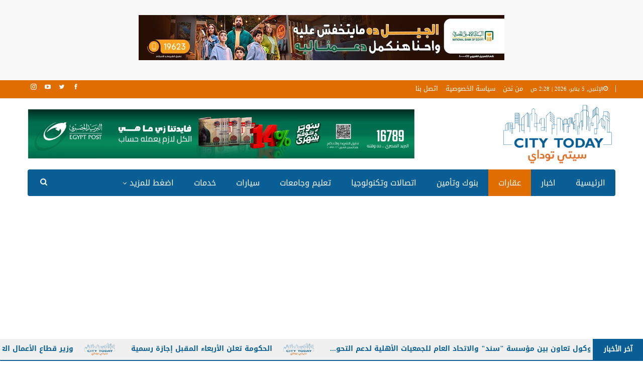

--- FILE ---
content_type: text/html; charset=UTF-8
request_url: https://citytodayeg.com/%D9%87%D8%A7%D9%8A%D8%AF-%D8%A8%D8%A7%D8%B1%D9%83-%D8%AA%D9%88%D9%82%D8%B9-%D8%B9%D9%82%D8%AF%D9%8B%D8%A7-%D9%85%D8%B9-%D8%B3%D8%B9%D9%88%D8%AF%D9%8A-%D9%84%D8%A7%D9%81%D8%AA%D8%AA%D8%A7%D8%AD/
body_size: 27794
content:
	<!DOCTYPE html>
		<!--[if IE 8]>
	<html class="ie ie8" dir="rtl" lang="ar"> <![endif]-->
	<!--[if IE 9]>
	<html class="ie ie9" dir="rtl" lang="ar"> <![endif]-->
	<!--[if gt IE 9]><!-->
<html dir="rtl" lang="ar"> <!--<![endif]-->
	<head>
				<meta charset="UTF-8">
		<meta http-equiv="X-UA-Compatible" content="IE=edge">
		<meta name="viewport" content="width=device-width, initial-scale=1.0">
		<link rel="pingback" href="https://citytodayeg.com/xmlrpc.php"/>

		<meta name='robots' content='index, follow, max-image-preview:large, max-snippet:-1, max-video-preview:-1' />

	<!-- This site is optimized with the Yoast SEO plugin v22.6 - https://yoast.com/wordpress/plugins/seo/ -->
	<title>&quot;هايد بارك&quot; توقع عقدًا مع &quot;سعودي&quot; لافتتاح هايبر ماركت بمشروع القاهرة الجديدة   - سيتي توداي</title>
	<meta name="description" content="أعلنت شركة هايد بارك للتطوير العقاري- توقيع عقدًا مع شركة سعودي ماركت-إحدى كبرى شركات تجارة التجزئة - لافتتاح فرع لسعودي ماركت" />
	<link rel="canonical" href="https://citytodayeg.com/هايد-بارك-توقع-عقدًا-مع-سعودي-لافتتاح/" />
	<meta property="og:locale" content="ar_AR" />
	<meta property="og:type" content="article" />
	<meta property="og:title" content="&quot;هايد بارك&quot; توقع عقدًا مع &quot;سعودي&quot; لافتتاح هايبر ماركت بمشروع القاهرة الجديدة   - سيتي توداي" />
	<meta property="og:description" content="أعلنت شركة هايد بارك للتطوير العقاري- توقيع عقدًا مع شركة سعودي ماركت-إحدى كبرى شركات تجارة التجزئة - لافتتاح فرع لسعودي ماركت" />
	<meta property="og:url" content="https://citytodayeg.com/هايد-بارك-توقع-عقدًا-مع-سعودي-لافتتاح/" />
	<meta property="og:site_name" content="سيتي توداي" />
	<meta property="article:published_time" content="2022-06-12T11:27:31+00:00" />
	<meta property="og:image" content="https://citytodayeg.com/wp-content/uploads/2022/06/IMG-20220612-WA0032.jpg" />
	<meta property="og:image:width" content="1024" />
	<meta property="og:image:height" content="683" />
	<meta property="og:image:type" content="image/jpeg" />
	<meta name="author" content="Mahmoud" />
	<meta name="twitter:card" content="summary_large_image" />
	<meta name="twitter:label1" content="كُتب بواسطة" />
	<meta name="twitter:data1" content="City today" />
	<meta name="twitter:label2" content="وقت القراءة المُقدّر" />
	<meta name="twitter:data2" content="دقيقتان" />
	<script type="application/ld+json" class="yoast-schema-graph">{"@context":"https://schema.org","@graph":[{"@type":"WebPage","@id":"https://citytodayeg.com/%d9%87%d8%a7%d9%8a%d8%af-%d8%a8%d8%a7%d8%b1%d9%83-%d8%aa%d9%88%d9%82%d8%b9-%d8%b9%d9%82%d8%af%d9%8b%d8%a7-%d9%85%d8%b9-%d8%b3%d8%b9%d9%88%d8%af%d9%8a-%d9%84%d8%a7%d9%81%d8%aa%d8%aa%d8%a7%d8%ad/","url":"https://citytodayeg.com/%d9%87%d8%a7%d9%8a%d8%af-%d8%a8%d8%a7%d8%b1%d9%83-%d8%aa%d9%88%d9%82%d8%b9-%d8%b9%d9%82%d8%af%d9%8b%d8%a7-%d9%85%d8%b9-%d8%b3%d8%b9%d9%88%d8%af%d9%8a-%d9%84%d8%a7%d9%81%d8%aa%d8%aa%d8%a7%d8%ad/","name":"\"هايد بارك\" توقع عقدًا مع \"سعودي\" لافتتاح هايبر ماركت بمشروع القاهرة الجديدة   - سيتي توداي","isPartOf":{"@id":"https://citytodayeg.com/#website"},"primaryImageOfPage":{"@id":"https://citytodayeg.com/%d9%87%d8%a7%d9%8a%d8%af-%d8%a8%d8%a7%d8%b1%d9%83-%d8%aa%d9%88%d9%82%d8%b9-%d8%b9%d9%82%d8%af%d9%8b%d8%a7-%d9%85%d8%b9-%d8%b3%d8%b9%d9%88%d8%af%d9%8a-%d9%84%d8%a7%d9%81%d8%aa%d8%aa%d8%a7%d8%ad/#primaryimage"},"image":{"@id":"https://citytodayeg.com/%d9%87%d8%a7%d9%8a%d8%af-%d8%a8%d8%a7%d8%b1%d9%83-%d8%aa%d9%88%d9%82%d8%b9-%d8%b9%d9%82%d8%af%d9%8b%d8%a7-%d9%85%d8%b9-%d8%b3%d8%b9%d9%88%d8%af%d9%8a-%d9%84%d8%a7%d9%81%d8%aa%d8%aa%d8%a7%d8%ad/#primaryimage"},"thumbnailUrl":"https://citytodayeg.com/wp-content/uploads/2022/06/IMG-20220612-WA0032.jpg","datePublished":"2022-06-12T11:27:31+00:00","dateModified":"2022-06-12T11:27:31+00:00","author":{"@id":"https://citytodayeg.com/#/schema/person/bf902057f152ffe3c29ad04c6fcec6f4"},"description":"أعلنت شركة هايد بارك للتطوير العقاري- توقيع عقدًا مع شركة سعودي ماركت-إحدى كبرى شركات تجارة التجزئة - لافتتاح فرع لسعودي ماركت","breadcrumb":{"@id":"https://citytodayeg.com/%d9%87%d8%a7%d9%8a%d8%af-%d8%a8%d8%a7%d8%b1%d9%83-%d8%aa%d9%88%d9%82%d8%b9-%d8%b9%d9%82%d8%af%d9%8b%d8%a7-%d9%85%d8%b9-%d8%b3%d8%b9%d9%88%d8%af%d9%8a-%d9%84%d8%a7%d9%81%d8%aa%d8%aa%d8%a7%d8%ad/#breadcrumb"},"inLanguage":"ar","potentialAction":[{"@type":"ReadAction","target":["https://citytodayeg.com/%d9%87%d8%a7%d9%8a%d8%af-%d8%a8%d8%a7%d8%b1%d9%83-%d8%aa%d9%88%d9%82%d8%b9-%d8%b9%d9%82%d8%af%d9%8b%d8%a7-%d9%85%d8%b9-%d8%b3%d8%b9%d9%88%d8%af%d9%8a-%d9%84%d8%a7%d9%81%d8%aa%d8%aa%d8%a7%d8%ad/"]}]},{"@type":"ImageObject","inLanguage":"ar","@id":"https://citytodayeg.com/%d9%87%d8%a7%d9%8a%d8%af-%d8%a8%d8%a7%d8%b1%d9%83-%d8%aa%d9%88%d9%82%d8%b9-%d8%b9%d9%82%d8%af%d9%8b%d8%a7-%d9%85%d8%b9-%d8%b3%d8%b9%d9%88%d8%af%d9%8a-%d9%84%d8%a7%d9%81%d8%aa%d8%aa%d8%a7%d8%ad/#primaryimage","url":"https://citytodayeg.com/wp-content/uploads/2022/06/IMG-20220612-WA0032.jpg","contentUrl":"https://citytodayeg.com/wp-content/uploads/2022/06/IMG-20220612-WA0032.jpg","width":1024,"height":683},{"@type":"BreadcrumbList","@id":"https://citytodayeg.com/%d9%87%d8%a7%d9%8a%d8%af-%d8%a8%d8%a7%d8%b1%d9%83-%d8%aa%d9%88%d9%82%d8%b9-%d8%b9%d9%82%d8%af%d9%8b%d8%a7-%d9%85%d8%b9-%d8%b3%d8%b9%d9%88%d8%af%d9%8a-%d9%84%d8%a7%d9%81%d8%aa%d8%aa%d8%a7%d8%ad/#breadcrumb","itemListElement":[{"@type":"ListItem","position":1,"name":"الرئيسية","item":"https://citytodayeg.com/"},{"@type":"ListItem","position":2,"name":"&#8220;هايد بارك&#8221; توقع عقدًا مع &#8220;سعودي&#8221; لافتتاح هايبر ماركت بمشروع القاهرة الجديدة  "}]},{"@type":"WebSite","@id":"https://citytodayeg.com/#website","url":"https://citytodayeg.com/","name":"سيتي توداي","description":"أهم وأحدث الأخبار والتقارير الإقتصادية أولا بأول","potentialAction":[{"@type":"SearchAction","target":{"@type":"EntryPoint","urlTemplate":"https://citytodayeg.com/?s={search_term_string}"},"query-input":"required name=search_term_string"}],"inLanguage":"ar"},{"@type":"Person","@id":"https://citytodayeg.com/#/schema/person/bf902057f152ffe3c29ad04c6fcec6f4","name":"Mahmoud","image":{"@type":"ImageObject","inLanguage":"ar","@id":"https://citytodayeg.com/#/schema/person/image/","url":"https://secure.gravatar.com/avatar/a97602925a967c1086fdee9fd11bb0cadb00b6834dd9da3df45c9aaeea759831?s=96&d=mm&r=g","contentUrl":"https://secure.gravatar.com/avatar/a97602925a967c1086fdee9fd11bb0cadb00b6834dd9da3df45c9aaeea759831?s=96&d=mm&r=g","caption":"Mahmoud"},"url":""}]}</script>
	<!-- / Yoast SEO plugin. -->


<link rel='dns-prefetch' href='//fonts.googleapis.com' />
<link rel="alternate" type="application/rss+xml" title="سيتي توداي &laquo; الخلاصة" href="https://citytodayeg.com/feed/" />
<link rel="alternate" title="oEmbed (JSON)" type="application/json+oembed" href="https://citytodayeg.com/wp-json/oembed/1.0/embed?url=https%3A%2F%2Fcitytodayeg.com%2F%25d9%2587%25d8%25a7%25d9%258a%25d8%25af-%25d8%25a8%25d8%25a7%25d8%25b1%25d9%2583-%25d8%25aa%25d9%2588%25d9%2582%25d8%25b9-%25d8%25b9%25d9%2582%25d8%25af%25d9%258b%25d8%25a7-%25d9%2585%25d8%25b9-%25d8%25b3%25d8%25b9%25d9%2588%25d8%25af%25d9%258a-%25d9%2584%25d8%25a7%25d9%2581%25d8%25aa%25d8%25aa%25d8%25a7%25d8%25ad%2F" />
<link rel="alternate" title="oEmbed (XML)" type="text/xml+oembed" href="https://citytodayeg.com/wp-json/oembed/1.0/embed?url=https%3A%2F%2Fcitytodayeg.com%2F%25d9%2587%25d8%25a7%25d9%258a%25d8%25af-%25d8%25a8%25d8%25a7%25d8%25b1%25d9%2583-%25d8%25aa%25d9%2588%25d9%2582%25d8%25b9-%25d8%25b9%25d9%2582%25d8%25af%25d9%258b%25d8%25a7-%25d9%2585%25d8%25b9-%25d8%25b3%25d8%25b9%25d9%2588%25d8%25af%25d9%258a-%25d9%2584%25d8%25a7%25d9%2581%25d8%25aa%25d8%25aa%25d8%25a7%25d8%25ad%2F&#038;format=xml" />
<style id='wp-img-auto-sizes-contain-inline-css' type='text/css'>
img:is([sizes=auto i],[sizes^="auto," i]){contain-intrinsic-size:3000px 1500px}
/*# sourceURL=wp-img-auto-sizes-contain-inline-css */
</style>
<style id='wp-emoji-styles-inline-css' type='text/css'>

	img.wp-smiley, img.emoji {
		display: inline !important;
		border: none !important;
		box-shadow: none !important;
		height: 1em !important;
		width: 1em !important;
		margin: 0 0.07em !important;
		vertical-align: -0.1em !important;
		background: none !important;
		padding: 0 !important;
	}
/*# sourceURL=wp-emoji-styles-inline-css */
</style>
<style id='wp-block-library-inline-css' type='text/css'>
:root{--wp-block-synced-color:#7a00df;--wp-block-synced-color--rgb:122,0,223;--wp-bound-block-color:var(--wp-block-synced-color);--wp-editor-canvas-background:#ddd;--wp-admin-theme-color:#007cba;--wp-admin-theme-color--rgb:0,124,186;--wp-admin-theme-color-darker-10:#006ba1;--wp-admin-theme-color-darker-10--rgb:0,107,160.5;--wp-admin-theme-color-darker-20:#005a87;--wp-admin-theme-color-darker-20--rgb:0,90,135;--wp-admin-border-width-focus:2px}@media (min-resolution:192dpi){:root{--wp-admin-border-width-focus:1.5px}}.wp-element-button{cursor:pointer}:root .has-very-light-gray-background-color{background-color:#eee}:root .has-very-dark-gray-background-color{background-color:#313131}:root .has-very-light-gray-color{color:#eee}:root .has-very-dark-gray-color{color:#313131}:root .has-vivid-green-cyan-to-vivid-cyan-blue-gradient-background{background:linear-gradient(135deg,#00d084,#0693e3)}:root .has-purple-crush-gradient-background{background:linear-gradient(135deg,#34e2e4,#4721fb 50%,#ab1dfe)}:root .has-hazy-dawn-gradient-background{background:linear-gradient(135deg,#faaca8,#dad0ec)}:root .has-subdued-olive-gradient-background{background:linear-gradient(135deg,#fafae1,#67a671)}:root .has-atomic-cream-gradient-background{background:linear-gradient(135deg,#fdd79a,#004a59)}:root .has-nightshade-gradient-background{background:linear-gradient(135deg,#330968,#31cdcf)}:root .has-midnight-gradient-background{background:linear-gradient(135deg,#020381,#2874fc)}:root{--wp--preset--font-size--normal:16px;--wp--preset--font-size--huge:42px}.has-regular-font-size{font-size:1em}.has-larger-font-size{font-size:2.625em}.has-normal-font-size{font-size:var(--wp--preset--font-size--normal)}.has-huge-font-size{font-size:var(--wp--preset--font-size--huge)}.has-text-align-center{text-align:center}.has-text-align-left{text-align:left}.has-text-align-right{text-align:right}.has-fit-text{white-space:nowrap!important}#end-resizable-editor-section{display:none}.aligncenter{clear:both}.items-justified-left{justify-content:flex-start}.items-justified-center{justify-content:center}.items-justified-right{justify-content:flex-end}.items-justified-space-between{justify-content:space-between}.screen-reader-text{border:0;clip-path:inset(50%);height:1px;margin:-1px;overflow:hidden;padding:0;position:absolute;width:1px;word-wrap:normal!important}.screen-reader-text:focus{background-color:#ddd;clip-path:none;color:#444;display:block;font-size:1em;height:auto;left:5px;line-height:normal;padding:15px 23px 14px;text-decoration:none;top:5px;width:auto;z-index:100000}html :where(.has-border-color){border-style:solid}html :where([style*=border-top-color]){border-top-style:solid}html :where([style*=border-right-color]){border-right-style:solid}html :where([style*=border-bottom-color]){border-bottom-style:solid}html :where([style*=border-left-color]){border-left-style:solid}html :where([style*=border-width]){border-style:solid}html :where([style*=border-top-width]){border-top-style:solid}html :where([style*=border-right-width]){border-right-style:solid}html :where([style*=border-bottom-width]){border-bottom-style:solid}html :where([style*=border-left-width]){border-left-style:solid}html :where(img[class*=wp-image-]){height:auto;max-width:100%}:where(figure){margin:0 0 1em}html :where(.is-position-sticky){--wp-admin--admin-bar--position-offset:var(--wp-admin--admin-bar--height,0px)}@media screen and (max-width:600px){html :where(.is-position-sticky){--wp-admin--admin-bar--position-offset:0px}}

/*# sourceURL=wp-block-library-inline-css */
</style><style id='global-styles-inline-css' type='text/css'>
:root{--wp--preset--aspect-ratio--square: 1;--wp--preset--aspect-ratio--4-3: 4/3;--wp--preset--aspect-ratio--3-4: 3/4;--wp--preset--aspect-ratio--3-2: 3/2;--wp--preset--aspect-ratio--2-3: 2/3;--wp--preset--aspect-ratio--16-9: 16/9;--wp--preset--aspect-ratio--9-16: 9/16;--wp--preset--color--black: #000000;--wp--preset--color--cyan-bluish-gray: #abb8c3;--wp--preset--color--white: #ffffff;--wp--preset--color--pale-pink: #f78da7;--wp--preset--color--vivid-red: #cf2e2e;--wp--preset--color--luminous-vivid-orange: #ff6900;--wp--preset--color--luminous-vivid-amber: #fcb900;--wp--preset--color--light-green-cyan: #7bdcb5;--wp--preset--color--vivid-green-cyan: #00d084;--wp--preset--color--pale-cyan-blue: #8ed1fc;--wp--preset--color--vivid-cyan-blue: #0693e3;--wp--preset--color--vivid-purple: #9b51e0;--wp--preset--gradient--vivid-cyan-blue-to-vivid-purple: linear-gradient(135deg,rgb(6,147,227) 0%,rgb(155,81,224) 100%);--wp--preset--gradient--light-green-cyan-to-vivid-green-cyan: linear-gradient(135deg,rgb(122,220,180) 0%,rgb(0,208,130) 100%);--wp--preset--gradient--luminous-vivid-amber-to-luminous-vivid-orange: linear-gradient(135deg,rgb(252,185,0) 0%,rgb(255,105,0) 100%);--wp--preset--gradient--luminous-vivid-orange-to-vivid-red: linear-gradient(135deg,rgb(255,105,0) 0%,rgb(207,46,46) 100%);--wp--preset--gradient--very-light-gray-to-cyan-bluish-gray: linear-gradient(135deg,rgb(238,238,238) 0%,rgb(169,184,195) 100%);--wp--preset--gradient--cool-to-warm-spectrum: linear-gradient(135deg,rgb(74,234,220) 0%,rgb(151,120,209) 20%,rgb(207,42,186) 40%,rgb(238,44,130) 60%,rgb(251,105,98) 80%,rgb(254,248,76) 100%);--wp--preset--gradient--blush-light-purple: linear-gradient(135deg,rgb(255,206,236) 0%,rgb(152,150,240) 100%);--wp--preset--gradient--blush-bordeaux: linear-gradient(135deg,rgb(254,205,165) 0%,rgb(254,45,45) 50%,rgb(107,0,62) 100%);--wp--preset--gradient--luminous-dusk: linear-gradient(135deg,rgb(255,203,112) 0%,rgb(199,81,192) 50%,rgb(65,88,208) 100%);--wp--preset--gradient--pale-ocean: linear-gradient(135deg,rgb(255,245,203) 0%,rgb(182,227,212) 50%,rgb(51,167,181) 100%);--wp--preset--gradient--electric-grass: linear-gradient(135deg,rgb(202,248,128) 0%,rgb(113,206,126) 100%);--wp--preset--gradient--midnight: linear-gradient(135deg,rgb(2,3,129) 0%,rgb(40,116,252) 100%);--wp--preset--font-size--small: 13px;--wp--preset--font-size--medium: 20px;--wp--preset--font-size--large: 36px;--wp--preset--font-size--x-large: 42px;--wp--preset--spacing--20: 0.44rem;--wp--preset--spacing--30: 0.67rem;--wp--preset--spacing--40: 1rem;--wp--preset--spacing--50: 1.5rem;--wp--preset--spacing--60: 2.25rem;--wp--preset--spacing--70: 3.38rem;--wp--preset--spacing--80: 5.06rem;--wp--preset--shadow--natural: 6px 6px 9px rgba(0, 0, 0, 0.2);--wp--preset--shadow--deep: 12px 12px 50px rgba(0, 0, 0, 0.4);--wp--preset--shadow--sharp: 6px 6px 0px rgba(0, 0, 0, 0.2);--wp--preset--shadow--outlined: 6px 6px 0px -3px rgb(255, 255, 255), 6px 6px rgb(0, 0, 0);--wp--preset--shadow--crisp: 6px 6px 0px rgb(0, 0, 0);}:where(.is-layout-flex){gap: 0.5em;}:where(.is-layout-grid){gap: 0.5em;}body .is-layout-flex{display: flex;}.is-layout-flex{flex-wrap: wrap;align-items: center;}.is-layout-flex > :is(*, div){margin: 0;}body .is-layout-grid{display: grid;}.is-layout-grid > :is(*, div){margin: 0;}:where(.wp-block-columns.is-layout-flex){gap: 2em;}:where(.wp-block-columns.is-layout-grid){gap: 2em;}:where(.wp-block-post-template.is-layout-flex){gap: 1.25em;}:where(.wp-block-post-template.is-layout-grid){gap: 1.25em;}.has-black-color{color: var(--wp--preset--color--black) !important;}.has-cyan-bluish-gray-color{color: var(--wp--preset--color--cyan-bluish-gray) !important;}.has-white-color{color: var(--wp--preset--color--white) !important;}.has-pale-pink-color{color: var(--wp--preset--color--pale-pink) !important;}.has-vivid-red-color{color: var(--wp--preset--color--vivid-red) !important;}.has-luminous-vivid-orange-color{color: var(--wp--preset--color--luminous-vivid-orange) !important;}.has-luminous-vivid-amber-color{color: var(--wp--preset--color--luminous-vivid-amber) !important;}.has-light-green-cyan-color{color: var(--wp--preset--color--light-green-cyan) !important;}.has-vivid-green-cyan-color{color: var(--wp--preset--color--vivid-green-cyan) !important;}.has-pale-cyan-blue-color{color: var(--wp--preset--color--pale-cyan-blue) !important;}.has-vivid-cyan-blue-color{color: var(--wp--preset--color--vivid-cyan-blue) !important;}.has-vivid-purple-color{color: var(--wp--preset--color--vivid-purple) !important;}.has-black-background-color{background-color: var(--wp--preset--color--black) !important;}.has-cyan-bluish-gray-background-color{background-color: var(--wp--preset--color--cyan-bluish-gray) !important;}.has-white-background-color{background-color: var(--wp--preset--color--white) !important;}.has-pale-pink-background-color{background-color: var(--wp--preset--color--pale-pink) !important;}.has-vivid-red-background-color{background-color: var(--wp--preset--color--vivid-red) !important;}.has-luminous-vivid-orange-background-color{background-color: var(--wp--preset--color--luminous-vivid-orange) !important;}.has-luminous-vivid-amber-background-color{background-color: var(--wp--preset--color--luminous-vivid-amber) !important;}.has-light-green-cyan-background-color{background-color: var(--wp--preset--color--light-green-cyan) !important;}.has-vivid-green-cyan-background-color{background-color: var(--wp--preset--color--vivid-green-cyan) !important;}.has-pale-cyan-blue-background-color{background-color: var(--wp--preset--color--pale-cyan-blue) !important;}.has-vivid-cyan-blue-background-color{background-color: var(--wp--preset--color--vivid-cyan-blue) !important;}.has-vivid-purple-background-color{background-color: var(--wp--preset--color--vivid-purple) !important;}.has-black-border-color{border-color: var(--wp--preset--color--black) !important;}.has-cyan-bluish-gray-border-color{border-color: var(--wp--preset--color--cyan-bluish-gray) !important;}.has-white-border-color{border-color: var(--wp--preset--color--white) !important;}.has-pale-pink-border-color{border-color: var(--wp--preset--color--pale-pink) !important;}.has-vivid-red-border-color{border-color: var(--wp--preset--color--vivid-red) !important;}.has-luminous-vivid-orange-border-color{border-color: var(--wp--preset--color--luminous-vivid-orange) !important;}.has-luminous-vivid-amber-border-color{border-color: var(--wp--preset--color--luminous-vivid-amber) !important;}.has-light-green-cyan-border-color{border-color: var(--wp--preset--color--light-green-cyan) !important;}.has-vivid-green-cyan-border-color{border-color: var(--wp--preset--color--vivid-green-cyan) !important;}.has-pale-cyan-blue-border-color{border-color: var(--wp--preset--color--pale-cyan-blue) !important;}.has-vivid-cyan-blue-border-color{border-color: var(--wp--preset--color--vivid-cyan-blue) !important;}.has-vivid-purple-border-color{border-color: var(--wp--preset--color--vivid-purple) !important;}.has-vivid-cyan-blue-to-vivid-purple-gradient-background{background: var(--wp--preset--gradient--vivid-cyan-blue-to-vivid-purple) !important;}.has-light-green-cyan-to-vivid-green-cyan-gradient-background{background: var(--wp--preset--gradient--light-green-cyan-to-vivid-green-cyan) !important;}.has-luminous-vivid-amber-to-luminous-vivid-orange-gradient-background{background: var(--wp--preset--gradient--luminous-vivid-amber-to-luminous-vivid-orange) !important;}.has-luminous-vivid-orange-to-vivid-red-gradient-background{background: var(--wp--preset--gradient--luminous-vivid-orange-to-vivid-red) !important;}.has-very-light-gray-to-cyan-bluish-gray-gradient-background{background: var(--wp--preset--gradient--very-light-gray-to-cyan-bluish-gray) !important;}.has-cool-to-warm-spectrum-gradient-background{background: var(--wp--preset--gradient--cool-to-warm-spectrum) !important;}.has-blush-light-purple-gradient-background{background: var(--wp--preset--gradient--blush-light-purple) !important;}.has-blush-bordeaux-gradient-background{background: var(--wp--preset--gradient--blush-bordeaux) !important;}.has-luminous-dusk-gradient-background{background: var(--wp--preset--gradient--luminous-dusk) !important;}.has-pale-ocean-gradient-background{background: var(--wp--preset--gradient--pale-ocean) !important;}.has-electric-grass-gradient-background{background: var(--wp--preset--gradient--electric-grass) !important;}.has-midnight-gradient-background{background: var(--wp--preset--gradient--midnight) !important;}.has-small-font-size{font-size: var(--wp--preset--font-size--small) !important;}.has-medium-font-size{font-size: var(--wp--preset--font-size--medium) !important;}.has-large-font-size{font-size: var(--wp--preset--font-size--large) !important;}.has-x-large-font-size{font-size: var(--wp--preset--font-size--x-large) !important;}
/*# sourceURL=global-styles-inline-css */
</style>

<style id='classic-theme-styles-inline-css' type='text/css'>
/*! This file is auto-generated */
.wp-block-button__link{color:#fff;background-color:#32373c;border-radius:9999px;box-shadow:none;text-decoration:none;padding:calc(.667em + 2px) calc(1.333em + 2px);font-size:1.125em}.wp-block-file__button{background:#32373c;color:#fff;text-decoration:none}
/*# sourceURL=/wp-includes/css/classic-themes.min.css */
</style>
<link rel='stylesheet' id='newsletter-css' href='https://citytodayeg.com/wp-content/plugins/newsletter/style.css?ver=8.3.1' type='text/css' media='all' />
<link rel='stylesheet' id='ms-main-css' href='https://citytodayeg.com/wp-content/plugins/masterslider/public/assets/css/masterslider.main.css?ver=3.5.0' type='text/css' media='all' />
<link rel='stylesheet' id='ms-custom-css' href='https://citytodayeg.com/wp-content/uploads/masterslider/custom.css?ver=1.8' type='text/css' media='all' />
<link rel='stylesheet' id='better-framework-main-fonts-css' href='//fonts.googleapis.com/earlyaccess/droidarabickufi.css' type='text/css' media='all' />
<script type="text/javascript" src="https://citytodayeg.com/wp-includes/js/jquery/jquery.min.js?ver=3.7.1" id="jquery-core-js"></script>
<script type="text/javascript" src="https://citytodayeg.com/wp-includes/js/jquery/jquery-migrate.min.js?ver=3.4.1" id="jquery-migrate-js"></script>
<script type="text/javascript" id="ntb_js_into_anims-js-extra">
/* <![CDATA[ */
var ntb_i_ls = [];
//# sourceURL=ntb_js_into_anims-js-extra
/* ]]> */
</script>
<link rel="https://api.w.org/" href="https://citytodayeg.com/wp-json/" /><link rel="alternate" title="JSON" type="application/json" href="https://citytodayeg.com/wp-json/wp/v2/posts/1804" /><link rel="EditURI" type="application/rsd+xml" title="RSD" href="https://citytodayeg.com/xmlrpc.php?rsd" />
<meta name="generator" content="WordPress 6.9" />
<link rel='shortlink' href='https://citytodayeg.com/?p=1804' />
<script>var ms_grabbing_curosr='https://citytodayeg.com/wp-content/plugins/masterslider/public/assets/css/common/grabbing.cur',ms_grab_curosr='https://citytodayeg.com/wp-content/plugins/masterslider/public/assets/css/common/grab.cur';</script>
<meta name="generator" content="MasterSlider 3.5.0 - Responsive Touch Image Slider" />

        <style>
		@font-face {
        font-family: DroidKufi_Ben;
        src: url(https://citytodayeg.com/wp-content/plugins/news-ticker-benaceur/font/DroidKufi-Regular.eot);
        src: url(https://citytodayeg.com/wp-content/plugins/news-ticker-benaceur/font/DroidKufi-Regular.eot?#iefix) format("embedded-opentype"),
        url(https://citytodayeg.com/wp-content/plugins/news-ticker-benaceur/font/droidkufi-regular.ttf) format("truetype"),
		url(https://citytodayeg.com/wp-content/plugins/news-ticker-benaceur/font/droidkufi-regular.woff2) format("woff2"),
	    url(https://citytodayeg.com/wp-content/plugins/news-ticker-benaceur/font/droidkufi-regular.woff) format("woff");
        }
        </style>
		<style>#ntbne_five, #ntbne_five_ie8, #ntbne2, #scroll-ntb {display: none;}</style>
<style type="text/css">
.n_t_ntb_bimg {display: none;}

.n_t_ntb_bimg {
margin:0 10px;
}
.n_t_ntb_bimg span {display:inline-block; vertical-align:middle;}

.ntb_img_post_t_scrollntb::before {
content:"";
}

.ntb_img_post_t_scrollntb {
margin:0 5px 0 20px;
background:url(https://citytodayeg.com/wp-content/uploads/2022/05/01-1.webp) no-repeat;
background-size: 65px 25px;
width:65px;
height:25px;
float:right;
}


@media only screen and (max-width: 782px) {
	.n_t_ntb_b .n_t_ntb_b-name {display:none;}
	
	#ntbne_five_c { 
	padding-left:5px;
	}
	
}

	.n_t_ntb_b {
		font-size:14px;
		font-weight:bold;
		width:100%;
    	opacity:1;
		overflow:hidden;
		position:relative;	
	}
	#scroll-ntb {
        		color:#095f95;
	}
	#scroll-ntb a {
		color:#095f95;
		text-decoration: none;
	   -webkit-transition: all 0.5s ease-out;
	   -moz-transition: all 0.5s ease-out;
	   -o-transition: all 0.5s ease-out;
	    transition: all 0.5s ease-out;
	}
	#scroll-ntb a:hover {
		color:#003254;
		text-decoration: none;
	   -webkit-transition: all 0.5s ease-out;
	   -moz-transition: all 0.5s ease-out;
	   -o-transition: all 0.5s ease-out;
	    transition: all 0.5s ease-out;
		}
		
	.n_t_ntb_b-name {
		color:#ffffff;
		background-color:#095f95;
    	font-size:14px;
		float:right;
		height:44px;
		text-align:center;
		    	line-height:44px;
		
	

	}
    @-webkit-keyframes pulsateNTB
    {
	0%   { color: #ddd; text-shadow: 0 -1px 0 #000; }
	50%  { color: #fff; text-shadow: 0 -1px 0 #444, 0 0 5px #ffd, 0 0 8px #fff; }
	100% { color: #ddd; text-shadow: 0 -1px 0 #000; }
    }
    @keyframes pulsateNTB
    {
	0%   { color: #ddd; text-shadow: 0 -1px 0 #000; }
	50%  { color: #fff; text-shadow: 0 -1px 0 #444, 0 0 5px #ffd, 0 0 8px #fff; }
	100% { color: #ddd; text-shadow: 0 -1px 0 #000; }
    }

	#scroll-ntb div {
		margin-top:px;
        margin-bottom:;
	}

/* for limarquee
.str_wrap {
	overflow:hidden;
	width:100%;
	position:relative;
	white-space:nowrap;
}

.str_move { 
	white-space:nowrap;
	position:absolute; 
}
.str_vertical .str_move,
.str_down .str_move {
	white-space:normal;
	width:100%;
}
*/

	.n_t_ntb_b, #scroll-ntb, #ntbne_five_c {
    	height:44px;
	    line-height:44px;
	}

@media only screen and (min-width: 782px) {
	#ntbne_five_c {
	padding-left:5px;
	}
}

@media only screen and (max-width: 782px) {
		.n_t_ntb_b, #scroll-ntb, #ntbne_five_c {
    	height:46px;
	    line-height:46px;
	}
	}
</style>
<style>
	.n_t_ntb_b, .news-ticker-ntb, .news_ticker_ntb_ie8 {
	margin:0px 0px 0px 0px;
	box-sizing: border-box;
    -webkit-box-sizing: border-box;
	border-right:0px solid #095f95;
	border-left:0px solid #095f95;
    border-radius:1px;
	text-shadow: none;
    }
	
	#ntbne_five_c, #ntbne_five_c_ie8 {
	border-top:0px solid #095f95;
	border-bottom:2px solid #095f95;
    box-sizing: border-box;
    -webkit-box-sizing: border-box;	
	position: relative;
		margin: 0;
	}
	
	.news-ticker-ntb ul, .news_ticker_ntb_ie8 ul {
	padding: 0px;
	margin: 0px;
	}
	
	
	#ntb--title, .n_t_ntb_b-name, #ntb--title_ie8 {
	    font-family:Verdana, DroidKufi_Ben, Arial; 
        box-sizing: border-box;
        -webkit-box-sizing: border-box;	
    	height:44px;
		line-height:42px;
	    margin-top: 0px;
	    	    margin-left: 5px;
	    		margin-right: 0px;
	    border-top:0px solid #095f95;
	    border-bottom:0px solid #095f95;
	    border-right:0px solid #095f95;
	    border-left:0px solid #095f95;
		width: 100px;
	}
	
	.news-ticker-ntb, .news_ticker_ntb_ie8 {
	    	
		direction:rtl;
	    		text-align:right;
	}

    @media only screen and (min-width: 782px) {
    .news-ticker-ntb, .n_t_ntb_b {letter-spacing: normal;}
	}
	
.ntb_ellip {
  display: block;
  height: 100%;
}

.ntb_ellip-line {
  text-overflow: ellipsis;
  white-space: nowrap;
  word-wrap: normal;
  max-width: 100%;
}

.ntb_ellip,
.ntb_ellip-line {
  position: relative;
  overflow: hidden;
}

    @media only screen and (max-width: 782px) {
		
    	
	#ntbne2 ul, #ntbne_five_c {
		padding-right: 5px;
		}
	
	#ntbne_five, #ntbne2 ul, #ntbne_five_c {
	padding-top: 0px;
	padding-bottom: 0px;
	margin-top: 0px;
	margin-bottom: 0px;
	margin-right: 0px;
	}
	
	.news-ticker-ntb, .ticker-content, .n_t_ntb_b {
	font-size:15px;
	}
		}

	
		
		#next-button-ntb:before,#next-button-ntb_ie8:before {content: "\003C";}
	#prev-button-ntb:before,#prev-button-ntb_ie8:before {content: "\003E";}
    	
		
	#next-button-ntb:before, #next-button-ntb_ie8:before, #prev-button-ntb:before, #prev-button-ntb_ie8:before {
	font-family: Verdana, Tahoma;	
	font-weight: normal;
	}
	
    #next-button-ntb, #prev-button-ntb, #next-button-ntb_ie8, #prev-button-ntb_ie8 {
    position:absolute;
	z-index: 99;
    cursor:pointer;
    -webkit-transition: opacity 1s ease-in-out;
    -moz-transition: opacity 0.3s ease-in-out;
    -ms-transition: opacity 0.3s ease-in-out;
    -o-transition: opacity 0.3s ease-in-out;
    transition: opacity 0.3s ease-in-out; 
	filter: alpha(opacity=70);
    opacity: 0.7;
	top:0px;
	margin-top:0px;
    font-size:26px;
	color:#8f8f8f;
	}
	
	#next-button-ntb, #next-button-ntb_ie8 {left: 34px;} #prev-button-ntb, #prev-button-ntb_ie8 {left: 10px;}	
    #next-button-ntb:hover, #prev-button-ntb:hover, #next-button-ntb_ie8:hover, #prev-button-ntb_ie8:hover {
    filter: alpha(opacity=100);
    opacity: 1;
	}
	
	.n_t_ntb_b a, .news-ticker-ntb a, .news_ticker_ntb_ie8 a, .ntb_ellip {
	font-family:Verdana, DroidKufi_Ben, Arial; 
	text-decoration:none; 
	}
	
    .news-ticker-ntb, .news_ticker_ntb_ie8, .n_t_ntb_b a, .news-ticker-ntb a, .news_ticker_ntb_ie8 a, #ntb--title, .n_t_ntb_b-name, #ntb--title_ie8 {
	font-weight:bold;
	}

    .n_t_ntb_b, .news-ticker-ntb {background-color:#f0f0f0;}   
	#ntbne_five li, #ntbne_five_ie8 li, #ntbne_five, #ntbne_five_ie8 {
    	height:43px;
		line-height:43px;
	}
	#next-button-ntb, #prev-button-ntb, #prev-button-ntb_ie8 {
		line-height:41px;
	}
	    @media only screen and (max-width: 782px) {
		
	#ntbne_five li, #ntbne_five {
    	height:45px;
		line-height:45px;
	}
	#next-button-ntb, #prev-button-ntb {
		line-height:43px;
	}
	
	}
    	.n_t_ntb_b a, .news-ticker-ntb a, .news_ticker_ntb_ie8 a {display:block !important;}
</style>



<!--[if lt IE 9]>
<style>
    .n_t_ntb_b, .news-ticker-ntb, #next-button-ntb_ie8,#prev-button-ntb_ie8 {display:none;}

		

	#ntbne_five_ie8 {
		margin-right: 0;
		display:block;
	    color:#bebebe;
	}
	#ntbne_five_ie8 li {
		list-style: none;
		margin-top:0px;
		display: block;
	}
	.news_ticker_ntb_ie8 ul a {
	    color:#095f95;
		text-decoration: none;
	}
	
	.news_ticker_ntb_ie8, #ntbne_five_ie8_c {
    	height:44px;
	    line-height:44px;
	}

	#ntbne_five_ie8 {
    	height:44px;
	}
	#ntbne_five_ie8 li {
		overflow-y: hidden;
		list-style: none;
		margin-top:0px;
		display: block;
    	height:44px;
	    line-height:44px;
	}
	.news_ticker_ntb_ie8 {
	    line-height:44px;
	}
	.news_ticker_ntb_ie8 ul {
		overflow-y: hidden;
	}

	.news_ticker_ntb_ie8 ul a:hover {
		color:#003254;
		text-decoration: none;
	   -webkit-transition: all 0.5s ease-out;
	   -moz-transition: all 0.5s ease-out;
	   -o-transition: all 0.5s ease-out;
	    transition: all 0.5s ease-out;
	}

	#ntb--title_ie8 {
        z-index: 2;
		color:#ffffff;
		background-color:#095f95;
    	font-size:14px;
		display:block;
		float:right;
		height:44px;
		text-align:center;
		    	line-height:44px;
		
	

	}
    @-webkit-keyframes pulsateNTB
    {
	0%   { color: #ddd; text-shadow: 0 -1px 0 #000; }
	50%  { color: #fff; text-shadow: 0 -1px 0 #444, 0 0 5px #ffd, 0 0 8px #fff; }
	100% { color: #ddd; text-shadow: 0 -1px 0 #000; }
    }
    @keyframes pulsateNTB
    {
	0%   { color: #ddd; text-shadow: 0 -1px 0 #000; }
	50%  { color: #fff; text-shadow: 0 -1px 0 #444, 0 0 5px #ffd, 0 0 8px #fff; }
	100% { color: #ddd; text-shadow: 0 -1px 0 #000; }
    }
	
	.news_ticker_ntb_ie8 {
	font-family:Verdana, DroidKufi_Ben, Arial;
	font-size:14px;
	font-weight:bold;
	width:100%;
	opacity:1;
	position:relative;
    overflow: hidden;
	}
	
    .news_ticker_ntb_ie8 ul {
	margin-top: 0px; 
	margin-bottom: 0px;
	}
	
	.ntbne_old_browser_ie8 {
	padding:0 6px;
	background: yellow;	
	color: red;	
	}
	
</style>

<div class="news_ticker_ntb_ie8">
		 	 
		 <span id="ntb--title_ie8">آخر الأخبار</span>
		 				<a title="السابق" href="#"><div id="next-button-ntb_ie8"></div></a>
				<a title="التالي" href="#"><div id="prev-button-ntb_ie8"></div></a>
							
					
				<ul id="ntbne_five_ie8" >
				<span class="n_t_ntb_bimg"><span><span class="ntb_img_post_t_scrollntb"></span></span><span><a href="#" title="">
                <p class="ntbne_old_browser_ie8">متصفحك الحالي قديم, غير متوافق مع شريط الأخبار هذا, يرجى تحديثه!</p>
				</a></span></span>                </ul>
</div>

<![endif]-->
<style>#ntbne_five, #ntbne_five_ie8, #scroll-ntb {display: inherit;}</style><script async src="https://pagead2.googlesyndication.com/pagead/js/adsbygoogle.js?client=ca-pub-3434386524170091"
     crossorigin="anonymous"></script><meta name="generator" content="Powered by WPBakery Page Builder - drag and drop page builder for WordPress."/>
<script type="application/ld+json">{
    "@context": "http://schema.org/",
    "@type": "Organization",
    "@id": "#organization",
    "logo": {
        "@type": "ImageObject",
        "url": "https://citytodayeg.com/wp-content/uploads/2022/05/01-1.webp"
    },
    "url": "https://citytodayeg.com/",
    "name": "\u0633\u064a\u062a\u064a \u062a\u0648\u062f\u0627\u064a",
    "description": "\u0623\u0647\u0645 \u0648\u0623\u062d\u062f\u062b \u0627\u0644\u0623\u062e\u0628\u0627\u0631 \u0648\u0627\u0644\u062a\u0642\u0627\u0631\u064a\u0631 \u0627\u0644\u0625\u0642\u062a\u0635\u0627\u062f\u064a\u0629 \u0623\u0648\u0644\u0627 \u0628\u0623\u0648\u0644"
}</script>
<script type="application/ld+json">{
    "@context": "http://schema.org/",
    "@type": "WebSite",
    "name": "\u0633\u064a\u062a\u064a \u062a\u0648\u062f\u0627\u064a",
    "alternateName": "\u0623\u0647\u0645 \u0648\u0623\u062d\u062f\u062b \u0627\u0644\u0623\u062e\u0628\u0627\u0631 \u0648\u0627\u0644\u062a\u0642\u0627\u0631\u064a\u0631 \u0627\u0644\u0625\u0642\u062a\u0635\u0627\u062f\u064a\u0629 \u0623\u0648\u0644\u0627 \u0628\u0623\u0648\u0644",
    "url": "https://citytodayeg.com/"
}</script>
<script type="application/ld+json">{
    "@context": "http://schema.org/",
    "@type": "BlogPosting",
    "headline": "\"\u0647\u0627\u064a\u062f \u0628\u0627\u0631\u0643\" \u062a\u0648\u0642\u0639 \u0639\u0642\u062f\u064b\u0627 \u0645\u0639 \"\u0633\u0639\u0648\u062f\u064a\" \u0644\u0627\u0641\u062a\u062a\u0627\u062d \u0647\u0627\u064a\u0628\u0631 \u0645\u0627\u0631\u0643\u062a \u0628\u0645\u0634\u0631\u0648\u0639 \u0627\u0644\u0642\u0627\u0647\u0631\u0629 \u0627\u0644\u062c\u062f\u064a\u062f\u0629  \u00a0",
    "description": "\u0623\u0639\u0644\u0646\u062a \u0634\u0631\u0643\u0629 \u0647\u0627\u064a\u062f \u0628\u0627\u0631\u0643 \u0644\u0644\u062a\u0637\u0648\u064a\u0631 \u0627\u0644\u0639\u0642\u0627\u0631\u064a- \u062a\u0648\u0642\u064a\u0639 \u0639\u0642\u062f\u064b\u0627 \u0645\u0639 \u0634\u0631\u0643\u0629 \u0633\u0639\u0648\u062f\u064a \u0645\u0627\u0631\u0643\u062a-\u0625\u062d\u062f\u0649 \u0643\u0628\u0631\u0649 \u0634\u0631\u0643\u0627\u062a \u062a\u062c\u0627\u0631\u0629 \u0627\u0644\u062a\u062c\u0632\u0626\u0629 - \u0644\u0627\u0641\u062a\u062a\u0627\u062d \u0641\u0631\u0639 \u0644\u0633\u0639\u0648\u062f\u064a \u0645\u0627\u0631\u0643\u062a \u0641\u064a \u0645\u0634\u0631\u0648\u0639 \u0647\u0627\u064a\u062f \u0628\u0627\u0631\u0643 \u0628\u0627\u0644\u0642\u0627\u0647\u0631\u0629 \u0627\u0644\u062c\u062f\u064a\u062f\u0629\u060c \u064a\u0623\u062a\u064a \u0630\u0644\u0643 \u0641\u064a \u0636\u0648\u0621 \u0627\u0633\u062a\u0631\u0627\u062a\u064a\u062c\u064a\u0629 \u0634\u0631\u0643\u0629 \u0647\u0627\u064a\u062f \u0628\u0627\u0631\u0643 \u0627\u0644\u0631\u0627\u0645\u064a\u0629 \u0625\u0644\u0649 \u062a\u0646\u0645\u064a\u0629 \u0645\u0634\u0631\u0648\u0639\u0627\u062a \u0639\u0642\u0627\u0631\u064a\u0629 \u062a\u062a\u0648\u0627\u0641\u0631 \u0628\u0647\u0627 ",
    "datePublished": "2022-06-12",
    "dateModified": "2022-06-12",
    "author": {
        "@type": "Person",
        "@id": "#person-Citytoday",
        "name": "City today"
    },
    "image": "https://citytodayeg.com/wp-content/uploads/2022/06/IMG-20220612-WA0032.jpg",
    "publisher": {
        "@id": "#organization"
    },
    "mainEntityOfPage": "https://citytodayeg.com/%d9%87%d8%a7%d9%8a%d8%af-%d8%a8%d8%a7%d8%b1%d9%83-%d8%aa%d9%88%d9%82%d8%b9-%d8%b9%d9%82%d8%af%d9%8b%d8%a7-%d9%85%d8%b9-%d8%b3%d8%b9%d9%88%d8%af%d9%8a-%d9%84%d8%a7%d9%81%d8%aa%d8%aa%d8%a7%d8%ad/"
}</script>
<link rel='stylesheet' id='bf-minifed-css-1' href='https://citytodayeg.com/wp-content/bs-booster-cache/08fd42eca8ef581b7b7d4b3a0f33e7de.css' type='text/css' media='all' />
<link rel='stylesheet' id='7.11.0-1767545128' href='https://citytodayeg.com/wp-content/bs-booster-cache/e782210acbca739f2739867f544735e0.css' type='text/css' media='all' />
<style>
        .n_t_ntb_b, .news-ticker-ntb, .news_ticker_ntb_ie8 {
        position: absolute !important;
		right:0;
		z-index: 4;
        }
	    </style><link rel="icon" href="https://citytodayeg.com/wp-content/uploads/2022/05/cropped-fav-1-32x32.png" sizes="32x32" />
<link rel="icon" href="https://citytodayeg.com/wp-content/uploads/2022/05/cropped-fav-1-192x192.png" sizes="192x192" />
<link rel="apple-touch-icon" href="https://citytodayeg.com/wp-content/uploads/2022/05/cropped-fav-1-180x180.png" />
<meta name="msapplication-TileImage" content="https://citytodayeg.com/wp-content/uploads/2022/05/cropped-fav-1-270x270.png" />

<!-- BetterFramework Head Inline CSS -->
<style>
.site-header.header-style-2 .main-menu.menu {
    height: 53px;
    margin-top: -10px;
}


.site-header.header-style-2 .menu-action-buttons {
    left: 10px;
    right: unset;
}


.site-header.header-style-2 .main-menu.menu>li:first-child a {
    border-radius: 0px;
}


.site-header .site-branding .logo img {
    max-width: 230px;
}

.site-header.header-style-2 .main-menu.menu {
    padding-top: 0;
}


.site-header .search-container .search-box {
    left: auto;
    padding: 0 20px;
    right: 0;
}



.site-header.header-style-2 .header-inner {
    padding: 10px 0 20px 0 !important;
}


.topbar {
    height: auto !important;
}

.site-header .topbar {
    background: #e06d00;
}


.section-heading.sh-t6 {
    background: #095f95;
}

.section-heading.sh-t6.sh-s4>.h-text:last-child:first-child, .section-heading.sh-t6.sh-s4>.main-link>.h-text, .section-heading.sh-t6.sh-s4>a:last-child:first-child>.h-text {
    padding: 0 12px 0 24px;
    background: #e06d00;
}



.wp-dark-mode-switcher.style-3 label {
    background: #095f95 !important;
    margin: 0 1px !important;
    
}


.bs-vc-content .better-studio-shortcode {
    padding: 5px 10px 0px 10px !important;
}


.bsfp-widget-cryptocurrency {
    margin: 0px !important;
}


.n_t_ntb_b, .news-ticker-ntb {
    position: fixed !important;
    bottom: 0 !important;
}

.back-top.is-visible {
    bottom: 60px !important;
}


.wp-dark-mode-switcher.floating {
    bottom: 55px !important;
}



.rh-header .logo-container img {
    max-height: 100%;
    max-width: 100%;
}


.bsfp-widget-cryptocurrency{
margin-top: 5px !important;

}


</style>
<!-- /BetterFramework Head Inline CSS-->
		<style type="text/css" id="wp-custom-css">
			.rh-header .menu-container .menu-handler {
	border-right: none;
}
.ms-thumb-list.ms-dir-h {
    direction: ltr;
}

.bf-breadcrumb.bc-top-style {
    padding: 7px 0 0;
    display: none;
}

.bf-breadcrumb.bc-top-style {
    display: none;
}

@media (max-width: 576px) { 
	.wp-dark-mode-switcher.floating {
	}
	
.rh-header .logo-container.rh-img-logo  {
		height : 80px !important ;
	padding: 5px 5px;
	}	
	
.rh-header.light .rh-container {
    border-bottom: none !important;
}
	
}
/** mobile header css **/
@media (max-width: 576px) { 
.mobile-top-bar {
display: flex;
justify-content: space-between;
background-color: #ff7c37;
    color: #fff;
padding: 6px 5px;	
	vertical-align : middle ;
	}
.mobile-top-bar .better-social-counter.style-button .item-icon {
 width: 20px;
 max-height: 20px;
 line-height: 20px;
 font-size: 10px;
 background-color: #a3a3a3;
	background-color: #095f95;
}


.mobile-top-bar .better-studio-shortcode{
	margin-bottom: 0px;
	
}
}
@media (min-width: 576px) { 
.mobile-top-bar{
	display:none;
	}}
/** end mobile header css **/




.n_t_ntb_b, .news-ticker-ntb, .news_ticker_ntb_ie8{	
	z-index: 9999;
}


.entry-content {
font-weight: 600;
font-size: 18px;
}


.infographic-section .listing-mg-4-item .title a {
    color: #fff;
    font-size: 19px;
    font-weight: bold;
}


.listing-modern-grid.slider-overlay-simple .listing-mg-item .content-container {
	background: rgb(224 109 0 / 89%);
	    min-height: 33%;
}


@media only screen and (max-width: 520px){
.bs-slider-3 .bs-slider-3-item .title a {
    font-size: 100%;
	font-weight: 600;
	}
}



.ms-slide .ms-layer, .ms-fixed-layers .ms-layer, .ms-overlay-layers .ms-layer {
 white-space: normal !important;
max-width: 90% !important;

}



h1, h2, h3, h4, h5, h6, entry-title, body-single-post-entry-title, body-page-entry-title, body-category-entry-title, widget-title, site-title, site-description, body, p, blockquote, li, a, strong-b, em, menu-main-navigation-container-li-a-menu-main-navigation-container-li-span-menu-main-navigation-li-a-menu-main-navigation-li-span, menu-top-navigation-container-li-a-menu-top-navigation-container-li-span-menu-top-navigation-li-a-menu-top-navigation-li-span{
	
font-family: 'Droid Arabic Kufi' !important;	
}


.post-author-name{
	    font-size: 23px;
}		</style>
		<noscript><style> .wpb_animate_when_almost_visible { opacity: 1; }</style></noscript>	</head>

<body class="rtl wp-singular post-template-default single single-post postid-1804 single-format-standard wp-theme-publisher sfly_guest-author-post _masterslider _msp_version_3.5.0 bs-theme bs-publisher bs-publisher-trend-mag active-light-box close-rh page-layout-2-col page-layout-2-col-right full-width active-sticky-sidebar main-menu-sticky-smart main-menu-boxed active-ajax-search single-prim-cat-244 single-cat-244 single-cat-16 single-cat-31  bs-hide-ha wpb-js-composer js-comp-ver-6.6.0 vc_responsive bs-ll-a" dir="rtl">
<div class="baq baq-before-header baq-pubadban baq-show-desktop baq-show-tablet-portrait baq-show-tablet-landscape baq-show-phone baq-loc-header_before baq-align-center baq-column-1 baq-clearfix no-bg-box-model"><div id="baq-39481-873142043" class="baq-container baq-type-image " itemscope="" itemtype="https://schema.org/WPAdBlock" data-adid="39481" data-type="image"><img class="baq-image" src="https://citytodayeg.com/wp-content/uploads/2025/11/WhatsApp-Image-2025-11-11-at-18.33.55_475ca1f2.jpg" alt="اعلان اعلي سليدر" /></div></div>		<div class="main-wrap content-main-wrap">
			<header id="header" class="site-header header-style-2 boxed" itemscope="itemscope" itemtype="https://schema.org/WPHeader">

		<section class="topbar topbar-style-1 hidden-xs hidden-xs">
	<div class="content-wrap">
		<div class="container">
			<div class="topbar-inner clearfix">

									<div class="section-links">
								<div  class="  better-studio-shortcode bsc-clearfix better-social-counter style-button not-colored in-4-col">
						<ul class="social-list bsc-clearfix"><li class="social-item facebook"><a href = "https://www.facebook.com/citytodayeg" target = "_blank" > <i class="item-icon bsfi-facebook" ></i><span class="item-title" > Likes </span> </a> </li> <li class="social-item twitter"><a href = "https://twitter.com/citytodayeg" target = "_blank" > <i class="item-icon bsfi-twitter" ></i><span class="item-title" > Followers </span> </a> </li> <li class="social-item youtube"><a href = "https://youtube.com/user/citytoday-" target = "_blank" > <i class="item-icon bsfi-youtube" ></i><span class="item-title" > Subscribers </span> </a> </li> <li class="social-item instagram"><a href = "https://instagram.com/citytodayeg" target = "_blank" > <i class="item-icon bsfi-instagram" ></i><span class="item-title" > Followers </span> </a> </li> 			</ul>
		</div>
							</div>
				
				<div class="section-menu">
						<div id="menu-top" class="menu top-menu-wrapper" role="navigation" itemscope="itemscope" itemtype="https://schema.org/SiteNavigationElement">
		<nav class="top-menu-container">

			<ul id="top-navigation" class="top-menu menu clearfix bsm-pure">
									<li id="topbar-date" class="menu-item menu-item-date">
					<span
						class="topbar-date">الإثنين, 5 يناير، 2026 | 2:28 ص</span>
					</li>
					<li id="menu-item-87" class="menu-item menu-item-type-post_type menu-item-object-page better-anim-fade menu-item-87"><a href="https://citytodayeg.com/bs-about-us/">من نحن</a></li>
<li id="menu-item-137" class="menu-item menu-item-type-post_type menu-item-object-page menu-item-privacy-policy better-anim-fade menu-item-137"><a href="https://citytodayeg.com/privacy-policy/">سياسة الخصوصية</a></li>
<li id="menu-item-158" class="menu-item menu-item-type-post_type menu-item-object-page better-anim-fade menu-item-158"><a href="https://citytodayeg.com/%d8%a7%d8%aa%d8%b5%d9%84-%d8%a8%d9%86%d8%a7/">اتصل بنا</a></li>
			</ul>

		</nav>
	</div>
				</div>
			</div>
		</div>
	</div>
</section>
		<div class="header-inner">
			<div class="content-wrap">
				<div class="container">
					<div class="row">
						<div class="row-height">
							<div class="logo-col col-xs-4">
								<div class="col-inside">
									<div id="site-branding" class="site-branding">
	<p  id="site-title" class="logo h1 img-logo">
	<a href="https://citytodayeg.com/" itemprop="url" rel="home">
					<img id="site-logo" src="https://citytodayeg.com/wp-content/uploads/2022/05/01-1.webp"
			     alt="سيتي توداي"  />

			<span class="site-title">سيتي توداي - أهم وأحدث الأخبار والتقارير الإقتصادية أولا بأول</span>
				</a>
</p>
</div><!-- .site-branding -->
								</div>
							</div>
															<div class="sidebar-col col-xs-8">
									<div class="col-inside">
										<aside id="sidebar" class="sidebar" role="complementary" itemscope="itemscope" itemtype="https://schema.org/WPSideBar">
											<div class="baq baq-pubadban baq-show-desktop baq-show-tablet-portrait baq-show-tablet-landscape baq-show-phone baq-loc-header_aside_logo baq-align-right baq-column-1 baq-clearfix no-bg-box-model"><div id="baq-27-552718650" class="baq-container baq-type-image " itemscope="" itemtype="https://schema.org/WPAdBlock" data-adid="27" data-type="image"><a itemprop="url" class="baq-link" href="https://www.facebook.com/share/1AwC8G7GeR/?mibextid=wwXIfr" target="_blank" ><img class="baq-image" src="https://citytodayeg.com/wp-content/uploads/2025/12/المواقع-الالكترونية_728-92-scaled.webp" alt="البريد" /></a></div></div>										</aside>
									</div>
								</div>
														</div>
					</div>
				</div>
			</div>
		</div>

		<div id="menu-main" class="menu main-menu-wrapper show-search-item menu-actions-btn-width-1" role="navigation" itemscope="itemscope" itemtype="https://schema.org/SiteNavigationElement">
	<div class="main-menu-inner">
		<div class="content-wrap">
			<div class="container">

				<nav class="main-menu-container">
					<ul id="main-navigation" class="main-menu menu bsm-pure clearfix">
						<li id="menu-item-81" class="menu-item menu-item-type-post_type menu-item-object-page menu-item-home current-post-parent better-anim-fade menu-item-81"><a href="https://citytodayeg.com/">الرئيسية</a></li>
<li id="menu-item-279" class="menu-item menu-item-type-taxonomy menu-item-object-category menu-term-5 better-anim-fade menu-item-279"><a href="https://citytodayeg.com/category/news/">اخبار</a></li>
<li id="menu-item-290" class="menu-item menu-item-type-taxonomy menu-item-object-category current-post-ancestor current-menu-parent current-post-parent menu-term-16 better-anim-fade menu-item-290"><a href="https://citytodayeg.com/category/realestate/">عقارات</a></li>
<li id="menu-item-282" class="menu-item menu-item-type-taxonomy menu-item-object-category menu-term-1 better-anim-fade menu-item-282"><a href="https://citytodayeg.com/category/banking-and-insurance/">بنوك وتأمين</a></li>
<li id="menu-item-278" class="menu-item menu-item-type-taxonomy menu-item-object-category menu-term-20 better-anim-fade menu-item-278"><a href="https://citytodayeg.com/category/communications-and-technology/">اتصالات وتكنولوجيا</a></li>
<li id="menu-item-365" class="menu-item menu-item-type-taxonomy menu-item-object-category menu-term-35 better-anim-fade menu-item-365"><a href="https://citytodayeg.com/category/education/">تعليم وجامعات</a></li>
<li id="menu-item-287" class="menu-item menu-item-type-taxonomy menu-item-object-category menu-term-2 better-anim-fade menu-item-287"><a href="https://citytodayeg.com/category/cars/">سيارات</a></li>
<li id="menu-item-285" class="menu-item menu-item-type-taxonomy menu-item-object-category menu-term-19 better-anim-fade menu-item-285"><a href="https://citytodayeg.com/category/services/">خدمات</a></li>
<li id="menu-item-284" class="menu-item menu-item-type-taxonomy menu-item-object-category menu-term-4 better-anim-fade menu-item-284"><a href="https://citytodayeg.com/category/reports-and-dialogues/">تقارير وحوارات</a></li>
<li id="menu-item-281" class="menu-item menu-item-type-taxonomy menu-item-object-category menu-term-24 better-anim-fade menu-item-281"><a href="https://citytodayeg.com/category/oil-and-energy/">بترول وطاقة</a></li>
<li id="menu-item-286" class="menu-item menu-item-type-taxonomy menu-item-object-category menu-term-25 better-anim-fade menu-item-286"><a href="https://citytodayeg.com/category/business-pioneers/">رواد أعمال</a></li>
<li id="menu-item-280" class="menu-item menu-item-type-taxonomy menu-item-object-category menu-term-28 better-anim-fade menu-item-280"><a href="https://citytodayeg.com/category/infographic/">انفوجراف</a></li>
<li id="menu-item-309" class="menu-item menu-item-type-taxonomy menu-item-object-category menu-term-32 better-anim-fade menu-item-309"><a href="https://citytodayeg.com/category/%d9%81%d9%8a%d8%af%d9%8a%d9%88%d8%ac%d8%b1%d8%a7%d9%81/">فيديوجراف</a></li>
<li id="menu-item-292" class="menu-item menu-item-type-taxonomy menu-item-object-category current-post-ancestor current-menu-parent current-post-parent menu-term-31 better-anim-fade menu-item-292"><a href="https://citytodayeg.com/category/mix/">منوعات</a></li>
<li id="menu-item-289" class="menu-item menu-item-type-taxonomy menu-item-object-category menu-term-30 better-anim-fade menu-item-289"><a href="https://citytodayeg.com/category/makers-of-egypt/">صناع مصر</a></li>
<li id="menu-item-277" class="menu-item menu-item-type-taxonomy menu-item-object-category menu-term-27 better-anim-fade menu-item-277"><a href="https://citytodayeg.com/category/english/">English</a></li>
					</ul><!-- #main-navigation -->
											<div class="menu-action-buttons width-1">
															<div class="search-container close">
									<span class="search-handler"><i class="fa fa-search"></i></span>

									<div class="search-box clearfix">
										<form role="search" method="get" class="search-form clearfix" action="https://citytodayeg.com">
	<input type="search" class="search-field"
	       placeholder="....ابحث"
	       value="" name="s"
	       title="ابحث عن"
	       autocomplete="off">
	<input type="submit" class="search-submit" value="ابحث">
</form><!-- .search-form -->
									</div>
								</div>
														</div>
										</nav><!-- .main-menu-container -->

			</div>
		</div>
	</div>
</div><!-- .menu -->
	</header><!-- .header -->
	<div class="rh-header clearfix light deferred-block-exclude">
		<div class="rh-container clearfix">

			<div class="menu-container close">
				<span class="menu-handler"><span class="lines"></span></span>
			</div><!-- .menu-container -->

			<div class="logo-container rh-img-logo">
				<a href="https://citytodayeg.com/" itemprop="url" rel="home">
											<img src="https://citytodayeg.com/wp-content/uploads/2022/05/01-1.webp"
						     alt="سيتي توداي"  />				</a>
			</div><!-- .logo-container -->
		</div><!-- .rh-container -->
	</div><!-- .rh-header -->
<nav role="navigation" aria-label="Breadcrumbs" class="bf-breadcrumb clearfix bc-top-style"><div class="container bf-breadcrumb-container"><ul class="bf-breadcrumb-items" itemscope itemtype="http://schema.org/BreadcrumbList"><meta name="numberOfItems" content="3" /><meta name="itemListOrder" content="Ascending" /><li itemprop="itemListElement" itemscope itemtype="http://schema.org/ListItem" class="bf-breadcrumb-item bf-breadcrumb-begin"><a itemprop="item" href="https://citytodayeg.com" rel="home"><span itemprop="name">Home</span></a><meta itemprop="position" content="1" /></li><li itemprop="itemListElement" itemscope itemtype="http://schema.org/ListItem" class="bf-breadcrumb-item"><a itemprop="item" href="https://citytodayeg.com/category/%d8%aa%d9%88%d8%a8-%d8%a7%d8%b3%d8%aa%d9%88%d8%b1%d9%8a/" ><span itemprop="name">توب استوري</span></a><meta itemprop="position" content="2" /></li><li itemprop="itemListElement" itemscope itemtype="http://schema.org/ListItem" class="bf-breadcrumb-item bf-breadcrumb-end"><span itemprop="name">&#8220;هايد بارك&#8221; توقع عقدًا مع &#8220;سعودي&#8221; لافتتاح هايبر ماركت بمشروع القاهرة الجديدة   </span><meta itemprop="item" content="https://citytodayeg.com/%d9%87%d8%a7%d9%8a%d8%af-%d8%a8%d8%a7%d8%b1%d9%83-%d8%aa%d9%88%d9%82%d8%b9-%d8%b9%d9%82%d8%af%d9%8b%d8%a7-%d9%85%d8%b9-%d8%b3%d8%b9%d9%88%d8%af%d9%8a-%d9%84%d8%a7%d9%81%d8%aa%d8%aa%d8%a7%d8%ad/"/><meta itemprop="position" content="3" /></li></ul></div></nav><div class="container adcontainer"><div class="baq baq-after-header baq-pubadban baq-show-desktop baq-show-tablet-portrait baq-show-tablet-landscape baq-show-phone baq-loc-header_after baq-align-center baq-column-1 baq-clearfix no-bg-box-model"><div id="baq-12875-355211964" class="baq-container baq-type-image " itemscope="" itemtype="https://schema.org/WPAdBlock" data-adid="12875" data-type="image"><img class="baq-image" src="https://citytodayeg.com/wp-content/uploads/2023/11/هيرميس.jpg" alt="اعلان هيرميس" /></div></div></div><div class="content-wrap">
		<main id="content" class="content-container">

		<div class="container layout-2-col layout-2-col-1 layout-right-sidebar layout-bc-before post-template-1">
			<div class="row main-section">
										<div class="col-sm-8 content-column">
								<div class="single-container">
		<article id="post-1804" class="post-1804 post type-post status-publish format-standard has-post-thumbnail  category-244 category-realestate category-mix tag-712 tag-711 single-post-content has-thumbnail">
						<div class="post-header post-tp-1-header">
									<h1 class="single-post-title">
						<span class="post-title" itemprop="headline">&#8220;هايد بارك&#8221; توقع عقدًا مع &#8220;سعودي&#8221; لافتتاح هايبر ماركت بمشروع القاهرة الجديدة   </span></h1>
										<div class="post-meta-wrap clearfix">
						<div class="term-badges "><span class="term-badge term-244"><a href="https://citytodayeg.com/category/%d8%aa%d9%88%d8%a8-%d8%a7%d8%b3%d8%aa%d9%88%d8%b1%d9%8a/">توب استوري</a></span><span class="term-badge term-16"><a href="https://citytodayeg.com/category/realestate/">عقارات</a></span><span class="term-badge term-31"><a href="https://citytodayeg.com/category/mix/">منوعات</a></span></div><div class="post-meta single-post-meta">
				<span class="time"><time class="post-published updated"
			                         datetime="2022-06-12T13:27:31+02:00">في <b>الأحد, 12 يونيو، 2022 في تمام الساعة 1:27 م</b></time></span>
			</div>
					</div>
									<div class="single-featured">
					<a class="post-thumbnail open-lightbox" href="https://citytodayeg.com/wp-content/uploads/2022/06/IMG-20220612-WA0032.jpg"><img  width="1024" height="683" alt="" data-src="https://citytodayeg.com/wp-content/uploads/2022/06/IMG-20220612-WA0032.jpg">						</a>
										</div>
			</div>
					<div class="post-share single-post-share top-share clearfix style-4">
			<div class="post-share-btn-group">
							</div>
						<div class="share-handler-wrap ">
				<span class="share-handler post-share-btn rank-default">
					<i class="bf-icon  fa fa-share-alt"></i>						<b class="text">شارك</b>
										</span>
				<span class="social-item facebook"><a href="https://www.facebook.com/sharer.php?u=https%3A%2F%2Fcitytodayeg.com%2F%25d9%2587%25d8%25a7%25d9%258a%25d8%25af-%25d8%25a8%25d8%25a7%25d8%25b1%25d9%2583-%25d8%25aa%25d9%2588%25d9%2582%25d8%25b9-%25d8%25b9%25d9%2582%25d8%25af%25d9%258b%25d8%25a7-%25d9%2585%25d8%25b9-%25d8%25b3%25d8%25b9%25d9%2588%25d8%25af%25d9%258a-%25d9%2584%25d8%25a7%25d9%2581%25d8%25aa%25d8%25aa%25d8%25a7%25d8%25ad%2F" target="_blank" rel="nofollow noreferrer" class="bs-button-el" onclick="window.open(this.href, 'share-facebook','left=50,top=50,width=600,height=320,toolbar=0'); return false;"><span class="icon"><i class="bf-icon fa fa-facebook"></i></span></a></span><span class="social-item twitter"><a href="https://twitter.com/share?text=&#8220;هايد بارك&#8221; توقع عقدًا مع &#8220;سعودي&#8221; لافتتاح هايبر ماركت بمشروع القاهرة الجديدة    @citytodayeg&url=https%3A%2F%2Fcitytodayeg.com%2F%25d9%2587%25d8%25a7%25d9%258a%25d8%25af-%25d8%25a8%25d8%25a7%25d8%25b1%25d9%2583-%25d8%25aa%25d9%2588%25d9%2582%25d8%25b9-%25d8%25b9%25d9%2582%25d8%25af%25d9%258b%25d8%25a7-%25d9%2585%25d8%25b9-%25d8%25b3%25d8%25b9%25d9%2588%25d8%25af%25d9%258a-%25d9%2584%25d8%25a7%25d9%2581%25d8%25aa%25d8%25aa%25d8%25a7%25d8%25ad%2F" target="_blank" rel="nofollow noreferrer" class="bs-button-el" onclick="window.open(this.href, 'share-twitter','left=50,top=50,width=600,height=320,toolbar=0'); return false;"><span class="icon"><i class="bf-icon fa fa-twitter"></i></span></a></span><span class="social-item google_plus"><a href="https://plus.google.com/share?url=https%3A%2F%2Fcitytodayeg.com%2F%25d9%2587%25d8%25a7%25d9%258a%25d8%25af-%25d8%25a8%25d8%25a7%25d8%25b1%25d9%2583-%25d8%25aa%25d9%2588%25d9%2582%25d8%25b9-%25d8%25b9%25d9%2582%25d8%25af%25d9%258b%25d8%25a7-%25d9%2585%25d8%25b9-%25d8%25b3%25d8%25b9%25d9%2588%25d8%25af%25d9%258a-%25d9%2584%25d8%25a7%25d9%2581%25d8%25aa%25d8%25aa%25d8%25a7%25d8%25ad%2F" target="_blank" rel="nofollow noreferrer" class="bs-button-el" onclick="window.open(this.href, 'share-google_plus','left=50,top=50,width=600,height=320,toolbar=0'); return false;"><span class="icon"><i class="bf-icon fa fa-google"></i></span></a></span><span class="social-item reddit"><a href="https://reddit.com/submit?url=https%3A%2F%2Fcitytodayeg.com%2F%25d9%2587%25d8%25a7%25d9%258a%25d8%25af-%25d8%25a8%25d8%25a7%25d8%25b1%25d9%2583-%25d8%25aa%25d9%2588%25d9%2582%25d8%25b9-%25d8%25b9%25d9%2582%25d8%25af%25d9%258b%25d8%25a7-%25d9%2585%25d8%25b9-%25d8%25b3%25d8%25b9%25d9%2588%25d8%25af%25d9%258a-%25d9%2584%25d8%25a7%25d9%2581%25d8%25aa%25d8%25aa%25d8%25a7%25d8%25ad%2F&title=&#8220;هايد بارك&#8221; توقع عقدًا مع &#8220;سعودي&#8221; لافتتاح هايبر ماركت بمشروع القاهرة الجديدة   " target="_blank" rel="nofollow noreferrer" class="bs-button-el" onclick="window.open(this.href, 'share-reddit','left=50,top=50,width=600,height=320,toolbar=0'); return false;"><span class="icon"><i class="bf-icon fa fa-reddit-alien"></i></span></a></span><span class="social-item whatsapp"><a href="whatsapp://send?text=&#8220;هايد بارك&#8221; توقع عقدًا مع &#8220;سعودي&#8221; لافتتاح هايبر ماركت بمشروع القاهرة الجديدة    %0A%0A https%3A%2F%2Fcitytodayeg.com%2F%25d9%2587%25d8%25a7%25d9%258a%25d8%25af-%25d8%25a8%25d8%25a7%25d8%25b1%25d9%2583-%25d8%25aa%25d9%2588%25d9%2582%25d8%25b9-%25d8%25b9%25d9%2582%25d8%25af%25d9%258b%25d8%25a7-%25d9%2585%25d8%25b9-%25d8%25b3%25d8%25b9%25d9%2588%25d8%25af%25d9%258a-%25d9%2584%25d8%25a7%25d9%2581%25d8%25aa%25d8%25aa%25d8%25a7%25d8%25ad%2F" target="_blank" rel="nofollow noreferrer" class="bs-button-el" onclick="window.open(this.href, 'share-whatsapp','left=50,top=50,width=600,height=320,toolbar=0'); return false;"><span class="icon"><i class="bf-icon fa fa-whatsapp"></i></span></a></span><span class="social-item pinterest"><a href="https://pinterest.com/pin/create/button/?url=https%3A%2F%2Fcitytodayeg.com%2F%25d9%2587%25d8%25a7%25d9%258a%25d8%25af-%25d8%25a8%25d8%25a7%25d8%25b1%25d9%2583-%25d8%25aa%25d9%2588%25d9%2582%25d8%25b9-%25d8%25b9%25d9%2582%25d8%25af%25d9%258b%25d8%25a7-%25d9%2585%25d8%25b9-%25d8%25b3%25d8%25b9%25d9%2588%25d8%25af%25d9%258a-%25d9%2584%25d8%25a7%25d9%2581%25d8%25aa%25d8%25aa%25d8%25a7%25d8%25ad%2F&media=https://citytodayeg.com/wp-content/uploads/2022/06/IMG-20220612-WA0032.jpg&description=&#8220;هايد بارك&#8221; توقع عقدًا مع &#8220;سعودي&#8221; لافتتاح هايبر ماركت بمشروع القاهرة الجديدة   " target="_blank" rel="nofollow noreferrer" class="bs-button-el" onclick="window.open(this.href, 'share-pinterest','left=50,top=50,width=600,height=320,toolbar=0'); return false;"><span class="icon"><i class="bf-icon fa fa-pinterest"></i></span></a></span><span class="social-item email"><a href="/cdn-cgi/l/email-protection#[base64]" target="_blank" rel="nofollow noreferrer" class="bs-button-el" onclick="window.open(this.href, 'share-email','left=50,top=50,width=600,height=320,toolbar=0'); return false;"><span class="icon"><i class="bf-icon fa fa-envelope-open"></i></span></a></span></div>		</div>
					
			<div class="author-new">
				
				<a href="">
				<span class="post-author-name"> <img src="https://citytodayeg.com/wp-content/uploads/2024/02/pencil.png" width="30" /> City today</span> </a>
				
				
				
				
			</div>
			<div class="entry-content clearfix single-post-content">
				<p style="font-weight: 400;">
<p style="font-weight: 400;">أعلنت شركة هايد بارك للتطوير العقاري- توقيع عقدًا مع شركة سعودي ماركت-إحدى كبرى شركات تجارة التجزئة &#8211; لافتتاح فرع لسعودي ماركت في مشروع هايد بارك بالقاهرة الجديدة، يأتي ذلك في ضوء استراتيجية شركة هايد بارك الرامية إلى تنمية مشروعات عقارية تتوافر بها كافة الخدمات للتيسير على السكان، وفي إطار حرصها على عقد شراكات ناجحة تحقق قيمة مضافة لعملائها.</p>
<p style="font-weight: 400;">وسيقام فرع سعودي ماركت على مساحة 3200 متر مربع ضمن المنطقة الخدمية بمشروع هايد بارك-ليصبح بذلك احد أكبر فروع سلسة سعودي في محافظة القاهرة-كما سيتم إقامة الفرع وفقًا لأحدث التصميمات والخدمات التي توفر لعملائه تجربة مختلفة في التسوق ليس لها مثيل في القاهرة الجديدة.</p>
<p style="font-weight: 400;">
<p style="font-weight: 400;">قال المهندس أمين سراج العضو المنتدب لشركة هايد بارك للتطوير العقاري :&#8221;تسعى هايد بارك إلى توفير خدمات متكاملة تلبي كافة احتياجات السكان، وتوفر لهم أعلى قدر من الرفاهية والاستقرار، وفي سبيل تحقيق ذلك تتعاقد مع أفضل شركاء النجاح في القطاعات المختلفة لتوفير خدمات ذات جودة للعملاء&#8221;، مضيفًا أن فرع سعودي ماركت سيقدم خدماته لقاطني المشروع وجميع سكان منطقة التجمع الخامس وغيرهم للاستمتاع بتجربة تسوق فريدة من نوعها على أوسع نطاق من المنتجات&#8221;.</p>
<p style="font-weight: 400;">
<p style="font-weight: 400;">من جهته أعرب عمر سعودي رئيس مجلس الإدارة لشركة سعودي ماركت، عن سعادته بتوقيع عقدًا مع شركة هايد بارك لإنشاء أحد أكبر فروع الشركة في القاهرة داخل المنطقة الخدمية بمشروع هايد بارك التجمع الخامس، والذي يحظى بسمعة متميزة في القطاع العقاري المصري، و عقب إنّ الجودة ومتعه التسوق والسعادة أهم العوامل المميزة لتجربة التسوق في سوبر ماركت سعودي.و إننا ندرك أن هايد بارك لديها نفس الالتزام بتقديم أفضل تجربة ممكنة لكل عميل</p> <div class="baq baq-post-bottom baq-float-center baq-align-center baq-column-1 baq-clearfix no-bg-box-model"><div id="baq-3053-1533837160" class="baq-container baq-type-code " itemscope="" itemtype="https://schema.org/WPAdBlock" data-adid="3053" data-type="code"><div id="baq-3053-1533837160-place"></div><script data-cfasync="false" src="/cdn-cgi/scripts/5c5dd728/cloudflare-static/email-decode.min.js"></script><script type="text/javascript">var betterads_screen_width = document.body.clientWidth;betterads_el = document.getElementById('baq-3053-1533837160');             if (betterads_el.getBoundingClientRect().width) {     betterads_el_width_raw = betterads_el_width = betterads_el.getBoundingClientRect().width;    } else {     betterads_el_width_raw = betterads_el_width = betterads_el.offsetWidth;    }        var size = ["125", "125"];    if ( betterads_el_width >= 728 )      betterads_el_width = ["728", "90"];    else if ( betterads_el_width >= 468 )     betterads_el_width = ["468", "60"];    else if ( betterads_el_width >= 336 )     betterads_el_width = ["336", "280"];    else if ( betterads_el_width >= 300 )     betterads_el_width = ["300", "250"];    else if ( betterads_el_width >= 250 )     betterads_el_width = ["250", "250"];    else if ( betterads_el_width >= 200 )     betterads_el_width = ["200", "200"];    else if ( betterads_el_width >= 180 )     betterads_el_width = ["180", "150"]; if ( betterads_screen_width >= 1140 ) { document.getElementById('baq-3053-1533837160-place').innerHTML = '<ins class="adsbygoogle" style="display:inline-block;width:' + betterads_el_width_raw + 'px"  data-ad-client="ca-pub-3434386524170091"  data-ad-slot="8164092793"  data-ad-format="autorelaxed"></ins>';         (adsbygoogle = window.adsbygoogle || []).push({});}else if ( betterads_screen_width >= 1019  && betterads_screen_width < 1140 ) { document.getElementById('baq-3053-1533837160-place').innerHTML = '<ins class="adsbygoogle" style="display:inline-block;width:' + betterads_el_width_raw + 'px"  data-ad-client="ca-pub-3434386524170091"  data-ad-slot="8164092793"  data-ad-format="autorelaxed"></ins>';         (adsbygoogle = window.adsbygoogle || []).push({});}else if ( betterads_screen_width >= 768  && betterads_screen_width < 1019 ) { document.getElementById('baq-3053-1533837160-place').innerHTML = '<ins class="adsbygoogle" style="display:inline-block;width:' + betterads_el_width_raw + 'px"  data-ad-client="ca-pub-3434386524170091"  data-ad-slot="8164092793"  data-ad-format="autorelaxed"></ins>';         (adsbygoogle = window.adsbygoogle || []).push({});}else if ( betterads_screen_width < 768 ) { document.getElementById('baq-3053-1533837160-place').innerHTML = '<ins class="adsbygoogle" style="display:inline-block;width:' + betterads_el_width_raw + 'px"  data-ad-client="ca-pub-3434386524170091"  data-ad-slot="8164092793"  data-ad-format="autorelaxed"></ins>';         (adsbygoogle = window.adsbygoogle || []).push({});}</script></div></div>			</div>

					<div class="entry-terms post-tags clearfix style-8">
		<span class="terms-label"><i class="fa fa-tags"></i></span>
		<a href="https://citytodayeg.com/tag/%d8%b3%d8%b9%d9%88%d8%af%d9%89/" rel="tag">سعودى</a><a href="https://citytodayeg.com/tag/%d9%87%d8%a7%d9%8a%d8%af-%d8%a8%d8%a7%d8%b1%d9%83/" rel="tag">هايد بارك</a>	</div>
		<div class="post-share single-post-share bottom-share clearfix style-4">
			<div class="post-share-btn-group">
							</div>
						<div class="share-handler-wrap ">
				<span class="share-handler post-share-btn rank-default">
					<i class="bf-icon  fa fa-share-alt"></i>						<b class="text">شارك</b>
										</span>
				<span class="social-item facebook has-title"><a href="https://www.facebook.com/sharer.php?u=https%3A%2F%2Fcitytodayeg.com%2F%25d9%2587%25d8%25a7%25d9%258a%25d8%25af-%25d8%25a8%25d8%25a7%25d8%25b1%25d9%2583-%25d8%25aa%25d9%2588%25d9%2582%25d8%25b9-%25d8%25b9%25d9%2582%25d8%25af%25d9%258b%25d8%25a7-%25d9%2585%25d8%25b9-%25d8%25b3%25d8%25b9%25d9%2588%25d8%25af%25d9%258a-%25d9%2584%25d8%25a7%25d9%2581%25d8%25aa%25d8%25aa%25d8%25a7%25d8%25ad%2F" target="_blank" rel="nofollow noreferrer" class="bs-button-el" onclick="window.open(this.href, 'share-facebook','left=50,top=50,width=600,height=320,toolbar=0'); return false;"><span class="icon"><i class="bf-icon fa fa-facebook"></i></span><span class="item-title">Facebook</span></a></span><span class="social-item twitter has-title"><a href="https://twitter.com/share?text=&#8220;هايد بارك&#8221; توقع عقدًا مع &#8220;سعودي&#8221; لافتتاح هايبر ماركت بمشروع القاهرة الجديدة    @citytodayeg&url=https%3A%2F%2Fcitytodayeg.com%2F%25d9%2587%25d8%25a7%25d9%258a%25d8%25af-%25d8%25a8%25d8%25a7%25d8%25b1%25d9%2583-%25d8%25aa%25d9%2588%25d9%2582%25d8%25b9-%25d8%25b9%25d9%2582%25d8%25af%25d9%258b%25d8%25a7-%25d9%2585%25d8%25b9-%25d8%25b3%25d8%25b9%25d9%2588%25d8%25af%25d9%258a-%25d9%2584%25d8%25a7%25d9%2581%25d8%25aa%25d8%25aa%25d8%25a7%25d8%25ad%2F" target="_blank" rel="nofollow noreferrer" class="bs-button-el" onclick="window.open(this.href, 'share-twitter','left=50,top=50,width=600,height=320,toolbar=0'); return false;"><span class="icon"><i class="bf-icon fa fa-twitter"></i></span><span class="item-title">Twitter</span></a></span><span class="social-item google_plus has-title"><a href="https://plus.google.com/share?url=https%3A%2F%2Fcitytodayeg.com%2F%25d9%2587%25d8%25a7%25d9%258a%25d8%25af-%25d8%25a8%25d8%25a7%25d8%25b1%25d9%2583-%25d8%25aa%25d9%2588%25d9%2582%25d8%25b9-%25d8%25b9%25d9%2582%25d8%25af%25d9%258b%25d8%25a7-%25d9%2585%25d8%25b9-%25d8%25b3%25d8%25b9%25d9%2588%25d8%25af%25d9%258a-%25d9%2584%25d8%25a7%25d9%2581%25d8%25aa%25d8%25aa%25d8%25a7%25d8%25ad%2F" target="_blank" rel="nofollow noreferrer" class="bs-button-el" onclick="window.open(this.href, 'share-google_plus','left=50,top=50,width=600,height=320,toolbar=0'); return false;"><span class="icon"><i class="bf-icon fa fa-google"></i></span><span class="item-title">Google+</span></a></span><span class="social-item reddit has-title"><a href="https://reddit.com/submit?url=https%3A%2F%2Fcitytodayeg.com%2F%25d9%2587%25d8%25a7%25d9%258a%25d8%25af-%25d8%25a8%25d8%25a7%25d8%25b1%25d9%2583-%25d8%25aa%25d9%2588%25d9%2582%25d8%25b9-%25d8%25b9%25d9%2582%25d8%25af%25d9%258b%25d8%25a7-%25d9%2585%25d8%25b9-%25d8%25b3%25d8%25b9%25d9%2588%25d8%25af%25d9%258a-%25d9%2584%25d8%25a7%25d9%2581%25d8%25aa%25d8%25aa%25d8%25a7%25d8%25ad%2F&title=&#8220;هايد بارك&#8221; توقع عقدًا مع &#8220;سعودي&#8221; لافتتاح هايبر ماركت بمشروع القاهرة الجديدة   " target="_blank" rel="nofollow noreferrer" class="bs-button-el" onclick="window.open(this.href, 'share-reddit','left=50,top=50,width=600,height=320,toolbar=0'); return false;"><span class="icon"><i class="bf-icon fa fa-reddit-alien"></i></span><span class="item-title">ReddIt</span></a></span><span class="social-item whatsapp has-title"><a href="whatsapp://send?text=&#8220;هايد بارك&#8221; توقع عقدًا مع &#8220;سعودي&#8221; لافتتاح هايبر ماركت بمشروع القاهرة الجديدة    %0A%0A https%3A%2F%2Fcitytodayeg.com%2F%25d9%2587%25d8%25a7%25d9%258a%25d8%25af-%25d8%25a8%25d8%25a7%25d8%25b1%25d9%2583-%25d8%25aa%25d9%2588%25d9%2582%25d8%25b9-%25d8%25b9%25d9%2582%25d8%25af%25d9%258b%25d8%25a7-%25d9%2585%25d8%25b9-%25d8%25b3%25d8%25b9%25d9%2588%25d8%25af%25d9%258a-%25d9%2584%25d8%25a7%25d9%2581%25d8%25aa%25d8%25aa%25d8%25a7%25d8%25ad%2F" target="_blank" rel="nofollow noreferrer" class="bs-button-el" onclick="window.open(this.href, 'share-whatsapp','left=50,top=50,width=600,height=320,toolbar=0'); return false;"><span class="icon"><i class="bf-icon fa fa-whatsapp"></i></span><span class="item-title">WhatsApp</span></a></span><span class="social-item pinterest has-title"><a href="https://pinterest.com/pin/create/button/?url=https%3A%2F%2Fcitytodayeg.com%2F%25d9%2587%25d8%25a7%25d9%258a%25d8%25af-%25d8%25a8%25d8%25a7%25d8%25b1%25d9%2583-%25d8%25aa%25d9%2588%25d9%2582%25d8%25b9-%25d8%25b9%25d9%2582%25d8%25af%25d9%258b%25d8%25a7-%25d9%2585%25d8%25b9-%25d8%25b3%25d8%25b9%25d9%2588%25d8%25af%25d9%258a-%25d9%2584%25d8%25a7%25d9%2581%25d8%25aa%25d8%25aa%25d8%25a7%25d8%25ad%2F&media=https://citytodayeg.com/wp-content/uploads/2022/06/IMG-20220612-WA0032.jpg&description=&#8220;هايد بارك&#8221; توقع عقدًا مع &#8220;سعودي&#8221; لافتتاح هايبر ماركت بمشروع القاهرة الجديدة   " target="_blank" rel="nofollow noreferrer" class="bs-button-el" onclick="window.open(this.href, 'share-pinterest','left=50,top=50,width=600,height=320,toolbar=0'); return false;"><span class="icon"><i class="bf-icon fa fa-pinterest"></i></span><span class="item-title">Pinterest</span></a></span><span class="social-item email has-title"><a href="/cdn-cgi/l/email-protection#[base64]" target="_blank" rel="nofollow noreferrer" class="bs-button-el" onclick="window.open(this.href, 'share-email','left=50,top=50,width=600,height=320,toolbar=0'); return false;"><span class="icon"><i class="bf-icon fa fa-envelope-open"></i></span><span class="item-title">البريد الالكتروني</span></a></span></div>		</div>
				</article>
			</div>
<div class="post-related">

	<div class="section-heading sh-t6 sh-s4 ">

					<span class="h-text related-posts-heading">قد يعجبك ايضا</span>
		
	</div>

	
					<div class="bs-pagination-wrapper main-term-none  ">
			<div class="listing listing-thumbnail listing-tb-2 clearfix  scolumns-3 simple-grid">
	<div  class="post-42620 type-post format-standard has-post-thumbnail   listing-item listing-item-thumbnail listing-item-tb-2 main-term-20">
<div class="item-inner clearfix">
			<div class="featured featured-type-featured-image">
			<div class="term-badges floated"><span class="term-badge term-20"><a href="https://citytodayeg.com/category/communications-and-technology/">اتصالات وتكنولوجيا</a></span></div>			<a  title="بحضور السفيرة نبيلة مكرم.. بروتوكول تعاون بين مؤسسة &#8220;سند&#8221; والاتحاد العام للجمعيات الأهلية لدعم التحول الرقمي لمبادرات رمضان 2026" data-src="https://citytodayeg.com/wp-content/uploads/2026/01/IMG-20260104-WA0020-210x136.jpg" data-bs-srcset="{&quot;baseurl&quot;:&quot;https:\/\/citytodayeg.com\/wp-content\/uploads\/2026\/01\/&quot;,&quot;sizes&quot;:{&quot;86&quot;:&quot;IMG-20260104-WA0020-86x64.jpg&quot;,&quot;210&quot;:&quot;IMG-20260104-WA0020-210x136.jpg&quot;,&quot;279&quot;:&quot;IMG-20260104-WA0020-279x220.jpg&quot;,&quot;357&quot;:&quot;IMG-20260104-WA0020-357x210.jpg&quot;,&quot;750&quot;:&quot;IMG-20260104-WA0020-750x430.jpg&quot;,&quot;1152&quot;:&quot;IMG-20260104-WA0020.jpg&quot;}}"					class="img-holder" href="https://citytodayeg.com/%d8%a8%d8%ad%d8%b6%d9%88%d8%b1-%d8%a7%d9%84%d8%b3%d9%81%d9%8a%d8%b1%d8%a9-%d9%86%d8%a8%d9%8a%d9%84%d8%a9-%d9%85%d9%83%d8%b1%d9%85-%d8%a8%d8%b1%d9%88%d8%aa%d9%88%d9%83%d9%88%d9%84-%d8%aa%d8%b9%d8%a7/"></a>
					</div>
	<p class="title">	<a class="post-url" href="https://citytodayeg.com/%d8%a8%d8%ad%d8%b6%d9%88%d8%b1-%d8%a7%d9%84%d8%b3%d9%81%d9%8a%d8%b1%d8%a9-%d9%86%d8%a8%d9%8a%d9%84%d8%a9-%d9%85%d9%83%d8%b1%d9%85-%d8%a8%d8%b1%d9%88%d8%aa%d9%88%d9%83%d9%88%d9%84-%d8%aa%d8%b9%d8%a7/" title="بحضور السفيرة نبيلة مكرم.. بروتوكول تعاون بين مؤسسة &#8220;سند&#8221; والاتحاد العام للجمعيات الأهلية لدعم التحول الرقمي لمبادرات رمضان 2026">
			<span class="post-title">
				بحضور السفيرة نبيلة مكرم.. بروتوكول تعاون بين مؤسسة &#8220;سند&#8221; والاتحاد العام&hellip;			</span>
	</a>
	</p></div>
</div >
<div  class="post-42610 type-post format-standard has-post-thumbnail   listing-item listing-item-thumbnail listing-item-tb-2 main-term-5">
<div class="item-inner clearfix">
			<div class="featured featured-type-featured-image">
			<div class="term-badges floated"><span class="term-badge term-5"><a href="https://citytodayeg.com/category/news/">اخبار</a></span></div>			<a  title="الحكومة تعلن الأربعاء المقبل إجازة رسمية" data-src="https://citytodayeg.com/wp-content/uploads/2025/01/د.-مصطفى-مدبولي-رئيس-الوزراء--210x136.jpg" data-bs-srcset="{&quot;baseurl&quot;:&quot;https:\/\/citytodayeg.com\/wp-content\/uploads\/2025\/01\/&quot;,&quot;sizes&quot;:{&quot;86&quot;:&quot;\u062f.-\u0645\u0635\u0637\u0641\u0649-\u0645\u062f\u0628\u0648\u0644\u064a-\u0631\u0626\u064a\u0633-\u0627\u0644\u0648\u0632\u0631\u0627\u0621--86x64.jpg&quot;,&quot;210&quot;:&quot;\u062f.-\u0645\u0635\u0637\u0641\u0649-\u0645\u062f\u0628\u0648\u0644\u064a-\u0631\u0626\u064a\u0633-\u0627\u0644\u0648\u0632\u0631\u0627\u0621--210x136.jpg&quot;,&quot;279&quot;:&quot;\u062f.-\u0645\u0635\u0637\u0641\u0649-\u0645\u062f\u0628\u0648\u0644\u064a-\u0631\u0626\u064a\u0633-\u0627\u0644\u0648\u0632\u0631\u0627\u0621--279x220.jpg&quot;,&quot;357&quot;:&quot;\u062f.-\u0645\u0635\u0637\u0641\u0649-\u0645\u062f\u0628\u0648\u0644\u064a-\u0631\u0626\u064a\u0633-\u0627\u0644\u0648\u0632\u0631\u0627\u0621--357x210.jpg&quot;,&quot;750&quot;:&quot;\u062f.-\u0645\u0635\u0637\u0641\u0649-\u0645\u062f\u0628\u0648\u0644\u064a-\u0631\u0626\u064a\u0633-\u0627\u0644\u0648\u0632\u0631\u0627\u0621--750x430.jpg&quot;,&quot;1080&quot;:&quot;\u062f.-\u0645\u0635\u0637\u0641\u0649-\u0645\u062f\u0628\u0648\u0644\u064a-\u0631\u0626\u064a\u0633-\u0627\u0644\u0648\u0632\u0631\u0627\u0621-.jpg&quot;}}"					class="img-holder" href="https://citytodayeg.com/%d8%a7%d9%84%d8%ad%d9%83%d9%88%d9%85%d8%a9-%d8%aa%d8%b9%d9%84%d9%86-%d8%a7%d9%84%d8%a3%d8%b1%d8%a8%d8%b9%d8%a7%d8%a1-%d8%a7%d9%84%d9%85%d9%82%d8%a8%d9%84-%d8%a5%d8%ac%d8%a7%d8%b2%d8%a9-%d8%a8%d9%85/"></a>
					</div>
	<p class="title">	<a class="post-url" href="https://citytodayeg.com/%d8%a7%d9%84%d8%ad%d9%83%d9%88%d9%85%d8%a9-%d8%aa%d8%b9%d9%84%d9%86-%d8%a7%d9%84%d8%a3%d8%b1%d8%a8%d8%b9%d8%a7%d8%a1-%d8%a7%d9%84%d9%85%d9%82%d8%a8%d9%84-%d8%a5%d8%ac%d8%a7%d8%b2%d8%a9-%d8%a8%d9%85/" title="الحكومة تعلن الأربعاء المقبل إجازة رسمية">
			<span class="post-title">
				الحكومة تعلن الأربعاء المقبل إجازة رسمية			</span>
	</a>
	</p></div>
</div >
<div  class="post-42613 type-post format-standard has-post-thumbnail   listing-item listing-item-thumbnail listing-item-tb-2 main-term-5">
<div class="item-inner clearfix">
			<div class="featured featured-type-featured-image">
			<div class="term-badges floated"><span class="term-badge term-5"><a href="https://citytodayeg.com/category/news/">اخبار</a></span></div>			<a  title="وزير قطاع الأعمال العام يتابع ميدانيًا تقدم العمل بمشروع إحياء الدلتا للأسمدة وإعادة تشغيل مصانع الأمونيا واليوريا" data-src="https://citytodayeg.com/wp-content/uploads/2026/01/وزير-قطاع-33-210x136.jpg" data-bs-srcset="{&quot;baseurl&quot;:&quot;https:\/\/citytodayeg.com\/wp-content\/uploads\/2026\/01\/&quot;,&quot;sizes&quot;:{&quot;86&quot;:&quot;\u0648\u0632\u064a\u0631-\u0642\u0637\u0627\u0639-33-86x64.jpg&quot;,&quot;210&quot;:&quot;\u0648\u0632\u064a\u0631-\u0642\u0637\u0627\u0639-33-210x136.jpg&quot;,&quot;279&quot;:&quot;\u0648\u0632\u064a\u0631-\u0642\u0637\u0627\u0639-33-279x220.jpg&quot;,&quot;357&quot;:&quot;\u0648\u0632\u064a\u0631-\u0642\u0637\u0627\u0639-33-357x210.jpg&quot;,&quot;750&quot;:&quot;\u0648\u0632\u064a\u0631-\u0642\u0637\u0627\u0639-33-750x430.jpg&quot;,&quot;1280&quot;:&quot;\u0648\u0632\u064a\u0631-\u0642\u0637\u0627\u0639-33.jpg&quot;}}"					class="img-holder" href="https://citytodayeg.com/%d9%88%d8%b2%d9%8a%d8%b1-%d9%82%d8%b7%d8%a7%d8%b9-%d8%a7%d9%84%d8%a3%d8%b9%d9%85%d8%a7%d9%84-%d8%a7%d9%84%d8%b9%d8%a7%d9%85-%d9%8a%d8%aa%d8%a7%d8%a8%d8%b9-%d9%85%d9%8a%d8%af%d8%a7%d9%86%d9%8a%d9%8b/"></a>
					</div>
	<p class="title">	<a class="post-url" href="https://citytodayeg.com/%d9%88%d8%b2%d9%8a%d8%b1-%d9%82%d8%b7%d8%a7%d8%b9-%d8%a7%d9%84%d8%a3%d8%b9%d9%85%d8%a7%d9%84-%d8%a7%d9%84%d8%b9%d8%a7%d9%85-%d9%8a%d8%aa%d8%a7%d8%a8%d8%b9-%d9%85%d9%8a%d8%af%d8%a7%d9%86%d9%8a%d9%8b/" title="وزير قطاع الأعمال العام يتابع ميدانيًا تقدم العمل بمشروع إحياء الدلتا للأسمدة وإعادة تشغيل مصانع الأمونيا واليوريا">
			<span class="post-title">
				وزير قطاع الأعمال العام يتابع ميدانيًا تقدم العمل بمشروع إحياء الدلتا للأسمدة وإعادة&hellip;			</span>
	</a>
	</p></div>
</div >
<div  class="post-42611 type-post format-standard has-post-thumbnail   listing-item listing-item-thumbnail listing-item-tb-2 main-term-5">
<div class="item-inner clearfix">
			<div class="featured featured-type-featured-image">
			<div class="term-badges floated"><span class="term-badge term-5"><a href="https://citytodayeg.com/category/news/">اخبار</a></span></div>			<a  title="قطع المياه عن عدد من المناطق بحدائق أكتوبر، غدا" data-src="https://citytodayeg.com/wp-content/uploads/2022/05/قطع-المياع-1-210x136.jpg" data-bs-srcset="{&quot;baseurl&quot;:&quot;https:\/\/citytodayeg.com\/wp-content\/uploads\/2022\/05\/&quot;,&quot;sizes&quot;:{&quot;86&quot;:&quot;\u0642\u0637\u0639-\u0627\u0644\u0645\u064a\u0627\u0639-1-86x64.jpg&quot;,&quot;210&quot;:&quot;\u0642\u0637\u0639-\u0627\u0644\u0645\u064a\u0627\u0639-1-210x136.jpg&quot;,&quot;279&quot;:&quot;\u0642\u0637\u0639-\u0627\u0644\u0645\u064a\u0627\u0639-1-279x220.jpg&quot;,&quot;357&quot;:&quot;\u0642\u0637\u0639-\u0627\u0644\u0645\u064a\u0627\u0639-1-357x210.jpg&quot;,&quot;750&quot;:&quot;\u0642\u0637\u0639-\u0627\u0644\u0645\u064a\u0627\u0639-1-750x430.jpg&quot;,&quot;950&quot;:&quot;\u0642\u0637\u0639-\u0627\u0644\u0645\u064a\u0627\u0639-1.jpg&quot;}}"					class="img-holder" href="https://citytodayeg.com/%d9%82%d8%b7%d8%b9-%d8%a7%d9%84%d9%85%d9%8a%d8%a7%d9%87-%d8%b9%d9%86-%d8%b9%d8%af%d8%af-%d9%85%d9%86-%d8%a7%d9%84%d9%85%d9%86%d8%a7%d8%b7%d9%82-%d8%a8%d8%ad%d8%af%d8%a7%d8%a6%d9%82-%d8%a3%d9%83-6/"></a>
					</div>
	<p class="title">	<a class="post-url" href="https://citytodayeg.com/%d9%82%d8%b7%d8%b9-%d8%a7%d9%84%d9%85%d9%8a%d8%a7%d9%87-%d8%b9%d9%86-%d8%b9%d8%af%d8%af-%d9%85%d9%86-%d8%a7%d9%84%d9%85%d9%86%d8%a7%d8%b7%d9%82-%d8%a8%d8%ad%d8%af%d8%a7%d8%a6%d9%82-%d8%a3%d9%83-6/" title="قطع المياه عن عدد من المناطق بحدائق أكتوبر، غدا">
			<span class="post-title">
				قطع المياه عن عدد من المناطق بحدائق أكتوبر، غدا			</span>
	</a>
	</p></div>
</div >
<div  class="post-42608 type-post format-standard has-post-thumbnail   listing-item listing-item-thumbnail listing-item-tb-2 main-term-5">
<div class="item-inner clearfix">
			<div class="featured featured-type-featured-image">
			<div class="term-badges floated"><span class="term-badge term-5"><a href="https://citytodayeg.com/category/news/">اخبار</a></span></div>			<a  title="البورصة تغلق على هبوط حاد وخسائر بـ 39 مليار جنيه" data-src="https://citytodayeg.com/wp-content/uploads/2022/05/البورصة-42-210x136.jpeg" data-bs-srcset="{&quot;baseurl&quot;:&quot;https:\/\/citytodayeg.com\/wp-content\/uploads\/2022\/05\/&quot;,&quot;sizes&quot;:{&quot;86&quot;:&quot;\u0627\u0644\u0628\u0648\u0631\u0635\u0629-42-86x64.jpeg&quot;,&quot;210&quot;:&quot;\u0627\u0644\u0628\u0648\u0631\u0635\u0629-42-210x136.jpeg&quot;,&quot;279&quot;:&quot;\u0627\u0644\u0628\u0648\u0631\u0635\u0629-42-279x168.jpeg&quot;,&quot;299&quot;:&quot;\u0627\u0644\u0628\u0648\u0631\u0635\u0629-42.jpeg&quot;}}"					class="img-holder" href="https://citytodayeg.com/%d8%a7%d9%84%d8%a8%d9%88%d8%b1%d8%b5%d8%a9-%d8%aa%d8%ba%d9%84%d9%82-%d8%b9%d9%84%d9%89-%d9%87%d8%a8%d9%88%d8%b7-%d8%ad%d8%a7%d8%af-%d9%88%d8%ae%d8%b3%d8%a7%d8%a6%d8%b1-%d8%a8%d9%80-39-%d9%85%d9%84/"></a>
					</div>
	<p class="title">	<a class="post-url" href="https://citytodayeg.com/%d8%a7%d9%84%d8%a8%d9%88%d8%b1%d8%b5%d8%a9-%d8%aa%d8%ba%d9%84%d9%82-%d8%b9%d9%84%d9%89-%d9%87%d8%a8%d9%88%d8%b7-%d8%ad%d8%a7%d8%af-%d9%88%d8%ae%d8%b3%d8%a7%d8%a6%d8%b1-%d8%a8%d9%80-39-%d9%85%d9%84/" title="البورصة تغلق على هبوط حاد وخسائر بـ 39 مليار جنيه">
			<span class="post-title">
				البورصة تغلق على هبوط حاد وخسائر بـ 39 مليار جنيه			</span>
	</a>
	</p></div>
</div >
<div  class="post-42605 type-post format-standard has-post-thumbnail   listing-item listing-item-thumbnail listing-item-tb-2 main-term-5">
<div class="item-inner clearfix">
			<div class="featured featured-type-featured-image">
			<div class="term-badges floated"><span class="term-badge term-5"><a href="https://citytodayeg.com/category/news/">اخبار</a></span></div>			<a  title="كامل الوزير: الخط الرابع للمترو سيصل للعاصمة الجديدة" data-src="https://citytodayeg.com/wp-content/uploads/2024/01/أسعار-تذاكر-المترو-210x136.jpg" data-bs-srcset="{&quot;baseurl&quot;:&quot;https:\/\/citytodayeg.com\/wp-content\/uploads\/2024\/01\/&quot;,&quot;sizes&quot;:{&quot;86&quot;:&quot;\u0623\u0633\u0639\u0627\u0631-\u062a\u0630\u0627\u0643\u0631-\u0627\u0644\u0645\u062a\u0631\u0648-86x64.jpg&quot;,&quot;210&quot;:&quot;\u0623\u0633\u0639\u0627\u0631-\u062a\u0630\u0627\u0643\u0631-\u0627\u0644\u0645\u062a\u0631\u0648-210x136.jpg&quot;,&quot;279&quot;:&quot;\u0623\u0633\u0639\u0627\u0631-\u062a\u0630\u0627\u0643\u0631-\u0627\u0644\u0645\u062a\u0631\u0648-279x220.jpg&quot;,&quot;357&quot;:&quot;\u0623\u0633\u0639\u0627\u0631-\u062a\u0630\u0627\u0643\u0631-\u0627\u0644\u0645\u062a\u0631\u0648-357x210.jpg&quot;,&quot;750&quot;:&quot;\u0623\u0633\u0639\u0627\u0631-\u062a\u0630\u0627\u0643\u0631-\u0627\u0644\u0645\u062a\u0631\u0648-750x430.jpg&quot;,&quot;1280&quot;:&quot;\u0623\u0633\u0639\u0627\u0631-\u062a\u0630\u0627\u0643\u0631-\u0627\u0644\u0645\u062a\u0631\u0648.jpg&quot;}}"					class="img-holder" href="https://citytodayeg.com/%d9%83%d8%a7%d9%85%d9%84-%d8%a7%d9%84%d9%88%d8%b2%d9%8a%d8%b1-%d8%a7%d9%84%d8%ae%d8%b7-%d8%a7%d9%84%d8%b1%d8%a7%d8%a8%d8%b9-%d9%84%d9%84%d9%85%d8%aa%d8%b1%d9%88-%d8%b3%d9%8a%d8%b5%d9%84-%d9%84%d9%84/"></a>
					</div>
	<p class="title">	<a class="post-url" href="https://citytodayeg.com/%d9%83%d8%a7%d9%85%d9%84-%d8%a7%d9%84%d9%88%d8%b2%d9%8a%d8%b1-%d8%a7%d9%84%d8%ae%d8%b7-%d8%a7%d9%84%d8%b1%d8%a7%d8%a8%d8%b9-%d9%84%d9%84%d9%85%d8%aa%d8%b1%d9%88-%d8%b3%d9%8a%d8%b5%d9%84-%d9%84%d9%84/" title="كامل الوزير: الخط الرابع للمترو سيصل للعاصمة الجديدة">
			<span class="post-title">
				كامل الوزير: الخط الرابع للمترو سيصل للعاصمة الجديدة			</span>
	</a>
	</p></div>
</div >
	</div>
	
	</div></div>
						</div><!-- .content-column -->
												<div class="col-sm-4 sidebar-column sidebar-column-primary">
							<aside id="sidebar-primary-sidebar" class="sidebar" role="complementary" aria-label="Primary Sidebar Sidebar" itemscope="itemscope" itemtype="https://schema.org/WPSideBar">
	<div id="baq-3" class=" h-ni w-nt primary-sidebar-widget widget widget_baq"><div class="baq  baq-align-center baq-column-1 baq-clearfix no-bg-box-model"><div id="baq-22644-446731525" class="baq-container baq-type-image " itemscope="" itemtype="https://schema.org/WPAdBlock" data-adid="22644" data-type="image"><a itemprop="url" class="baq-link" href="https://madinetmasr.com/en/projects/talala" target="_blank" ><img class="baq-image" src="https://citytodayeg.com/wp-content/uploads/2025/09/Apartments-350X300-100.jpg" alt="اعلان" /></a></div></div></div><div id="baq-7" class=" h-ni w-nt primary-sidebar-widget widget widget_baq"><div class="baq  baq-align-center baq-column-1 baq-clearfix no-bg-box-model"><div id="baq-21148-644186617" class="baq-container baq-type-image " itemscope="" itemtype="https://schema.org/WPAdBlock" data-adid="21148" data-type="image"><a itemprop="url" class="baq-link" href="https://aloula-eg.com/" target="_blank" ><img class="baq-image" src="https://citytodayeg.com/wp-content/uploads/2025/12/اعلان-الأولى.png" alt="اعلان الاولى" /></a></div></div></div><div id="baq-6" class=" h-ni w-nt primary-sidebar-widget widget widget_baq"><div class="baq  baq-align-center baq-column-1 baq-clearfix no-bg-box-model"><div id="baq-28-423612547" class="baq-container baq-type-image " itemscope="" itemtype="https://schema.org/WPAdBlock" data-adid="28" data-type="image"><img class="baq-image" src="https://citytodayeg.com/wp-content/uploads/2025/09/300x350-1-1.jpg" alt="اعلان البنك الزراعي جانبي" /></div></div></div><div id="baq-4" class=" h-ni w-nt primary-sidebar-widget widget widget_baq"><div class="baq  baq-align-center baq-column-1 baq-clearfix no-bg-box-model"><div id="baq-14361-1938493570" class="baq-container baq-type-image " itemscope="" itemtype="https://schema.org/WPAdBlock" data-adid="14361" data-type="image"><a itemprop="url" class="baq-link" href="https://offers.inertiaegypt.com/vaya25" target="_blank" ><img class="baq-image" src="https://citytodayeg.com/wp-content/uploads/2025/09/300x350-2.jpg" alt="إعلان انرشيا" /></a></div></div></div><div id="baq-5" class=" h-ni w-nt primary-sidebar-widget widget widget_baq"><div class="baq  baq-align-center baq-column-1 baq-clearfix no-bg-box-model"><div id="baq-11687-762530045" class="baq-container baq-type-image " itemscope="" itemtype="https://schema.org/WPAdBlock" data-adid="11687" data-type="image"><a itemprop="url" class="baq-link" href="https://www.hdb-egy.com/" target="_blank" ><img class="baq-image" src="https://citytodayeg.com/wp-content/uploads/2025/09/اعلان-بنك-التعمير.jpg" alt="بنك مصر" /></a></div></div></div><div id="bs-thumbnail-listing-1-2" class=" h-ni w-t primary-sidebar-widget widget widget_bs-thumbnail-listing-1"><div class=" bs-listing bs-listing-listing-thumbnail-1 bs-listing-single-tab">		<p class="section-heading sh-t6 sh-s4 main-term-1">

		
							<a href="https://citytodayeg.com/category/banking-and-insurance/" class="main-link">
							<span class="h-text main-term-1">
								 رائج على مدار اليوم							</span>
				</a>
			
		
		</p>
			<div class="listing listing-thumbnail listing-tb-1 clearfix columns-1">
		<div class="post-42585 type-post format-standard has-post-thumbnail   listing-item listing-item-thumbnail listing-item-tb-1 main-term-5">
	<div class="item-inner clearfix">
					<div class="featured featured-type-featured-image">
				<a  title="بقيمة 3.52 مليار جنيه.. الأهلي فاروس تنجح في  اكتتاب الاصدار الرابع ل كابيتال للتوريق" data-src="https://citytodayeg.com/wp-content/uploads/2026/01/IMG-20260104-WA0195-86x64.jpg" data-bs-srcset="{&quot;baseurl&quot;:&quot;https:\/\/citytodayeg.com\/wp-content\/uploads\/2026\/01\/&quot;,&quot;sizes&quot;:{&quot;86&quot;:&quot;IMG-20260104-WA0195-86x64.jpg&quot;,&quot;210&quot;:&quot;IMG-20260104-WA0195-210x136.jpg&quot;,&quot;1024&quot;:&quot;IMG-20260104-WA0195.jpg&quot;}}"						class="img-holder" href="https://citytodayeg.com/%d8%a8%d9%82%d9%8a%d9%85%d8%a9-3-52-%d9%85%d9%84%d9%8a%d8%a7%d8%b1-%d8%ac%d9%86%d9%8a%d9%87-%d8%a7%d9%84%d8%a3%d9%87%d9%84%d9%8a-%d9%81%d8%a7%d8%b1%d9%88%d8%b3-%d8%aa%d9%86%d8%ac%d8%ad-%d9%81%d9%8a/"></a>
							</div>
		<p class="title">		<a href="https://citytodayeg.com/%d8%a8%d9%82%d9%8a%d9%85%d8%a9-3-52-%d9%85%d9%84%d9%8a%d8%a7%d8%b1-%d8%ac%d9%86%d9%8a%d9%87-%d8%a7%d9%84%d8%a3%d9%87%d9%84%d9%8a-%d9%81%d8%a7%d8%b1%d9%88%d8%b3-%d8%aa%d9%86%d8%ac%d8%ad-%d9%81%d9%8a/" class="post-url post-title">
			بقيمة 3.52 مليار جنيه.. الأهلي فاروس تنجح في  اكتتاب&hellip;		</a>
		</p>		<div class="post-meta">

							<span class="time"><time class="post-published updated"
				                         datetime="2026-01-04T14:38:43+02:00">يناير 4, 2026</time></span>
						</div>
			</div>
	</div >
	<div class="post-42527 type-post format-standard has-post-thumbnail   listing-item listing-item-thumbnail listing-item-tb-1 main-term-5">
	<div class="item-inner clearfix">
					<div class="featured featured-type-featured-image">
				<a  title="المالية تصدر «صفحة جديدة» أول مجلة باسم الوزارة" data-src="https://citytodayeg.com/wp-content/uploads/2026/01/صفحة-جديدة-86x64.jpg" data-bs-srcset="{&quot;baseurl&quot;:&quot;https:\/\/citytodayeg.com\/wp-content\/uploads\/2026\/01\/&quot;,&quot;sizes&quot;:{&quot;86&quot;:&quot;\u0635\u0641\u062d\u0629-\u062c\u062f\u064a\u062f\u0629-86x64.jpg&quot;,&quot;210&quot;:&quot;\u0635\u0641\u062d\u0629-\u062c\u062f\u064a\u062f\u0629-210x136.jpg&quot;,&quot;526&quot;:&quot;\u0635\u0641\u062d\u0629-\u062c\u062f\u064a\u062f\u0629.jpg&quot;}}"						class="img-holder" href="https://citytodayeg.com/%d8%a7%d9%84%d9%85%d8%a7%d9%84%d9%8a%d8%a9-%d8%aa%d8%b5%d8%af%d8%b1-%d8%b5%d9%81%d8%ad%d8%a9-%d8%ac%d8%af%d9%8a%d8%af%d8%a9-%d8%a3%d9%88%d9%84-%d9%85%d8%ac%d9%84%d8%a9-%d8%a8%d8%a7%d8%b3/"></a>
							</div>
		<p class="title">		<a href="https://citytodayeg.com/%d8%a7%d9%84%d9%85%d8%a7%d9%84%d9%8a%d8%a9-%d8%aa%d8%b5%d8%af%d8%b1-%d8%b5%d9%81%d8%ad%d8%a9-%d8%ac%d8%af%d9%8a%d8%af%d8%a9-%d8%a3%d9%88%d9%84-%d9%85%d8%ac%d9%84%d8%a9-%d8%a8%d8%a7%d8%b3/" class="post-url post-title">
			المالية تصدر «صفحة جديدة» أول مجلة باسم الوزارة		</a>
		</p>		<div class="post-meta">

							<span class="time"><time class="post-published updated"
				                         datetime="2026-01-03T14:02:42+02:00">يناير 3, 2026</time></span>
						</div>
			</div>
	</div >
	<div class="post-42524 type-post format-standard has-post-thumbnail   listing-item listing-item-thumbnail listing-item-tb-1 main-term-5">
	<div class="item-inner clearfix">
					<div class="featured featured-type-featured-image">
				<a  title="عبد الرحمن عصام: نستهدف زيادة حجم أعمال «AEMP» لـ3 أضعاف خلال 2026" data-src="https://citytodayeg.com/wp-content/uploads/2026/01/IMG-20260103-WA0017-86x64.jpg" data-bs-srcset="{&quot;baseurl&quot;:&quot;https:\/\/citytodayeg.com\/wp-content\/uploads\/2026\/01\/&quot;,&quot;sizes&quot;:{&quot;86&quot;:&quot;IMG-20260103-WA0017-86x64.jpg&quot;,&quot;210&quot;:&quot;IMG-20260103-WA0017-210x136.jpg&quot;,&quot;1063&quot;:&quot;IMG-20260103-WA0017.jpg&quot;}}"						class="img-holder" href="https://citytodayeg.com/%d8%b9%d8%a8%d8%af-%d8%a7%d9%84%d8%b1%d8%ad%d9%85%d9%86-%d8%b9%d8%b5%d8%a7%d9%85-%d9%86%d8%b3%d8%aa%d9%87%d8%af%d9%81-%d8%b2%d9%8a%d8%a7%d8%af%d8%a9-%d8%ad%d8%ac%d9%85-%d8%a3%d8%b9%d9%85%d8%a7%d9%84/"></a>
							</div>
		<p class="title">		<a href="https://citytodayeg.com/%d8%b9%d8%a8%d8%af-%d8%a7%d9%84%d8%b1%d8%ad%d9%85%d9%86-%d8%b9%d8%b5%d8%a7%d9%85-%d9%86%d8%b3%d8%aa%d9%87%d8%af%d9%81-%d8%b2%d9%8a%d8%a7%d8%af%d8%a9-%d8%ad%d8%ac%d9%85-%d8%a3%d8%b9%d9%85%d8%a7%d9%84/" class="post-url post-title">
			عبد الرحمن عصام: نستهدف زيادة حجم أعمال «AEMP» لـ3&hellip;		</a>
		</p>		<div class="post-meta">

							<span class="time"><time class="post-published updated"
				                         datetime="2026-01-03T12:01:03+02:00">يناير 3, 2026</time></span>
						</div>
			</div>
	</div >
	<div class="post-42478 type-post format-standard has-post-thumbnail   listing-item listing-item-thumbnail listing-item-tb-1 main-term-244">
	<div class="item-inner clearfix">
					<div class="featured featured-type-featured-image">
				<a  title="تحالف مصرفي يضم QNB مصر وCIB وبنك القاهرة لتمويل مشترك بقيمة 140 مليون دولار لشركة العلمين للسيليكون" data-src="https://citytodayeg.com/wp-content/uploads/2025/12/تحالف-العلمين-86x64.jpg" data-bs-srcset="{&quot;baseurl&quot;:&quot;https:\/\/citytodayeg.com\/wp-content\/uploads\/2025\/12\/&quot;,&quot;sizes&quot;:{&quot;86&quot;:&quot;\u062a\u062d\u0627\u0644\u0641-\u0627\u0644\u0639\u0644\u0645\u064a\u0646-86x64.jpg&quot;,&quot;210&quot;:&quot;\u062a\u062d\u0627\u0644\u0641-\u0627\u0644\u0639\u0644\u0645\u064a\u0646-210x136.jpg&quot;,&quot;1280&quot;:&quot;\u062a\u062d\u0627\u0644\u0641-\u0627\u0644\u0639\u0644\u0645\u064a\u0646.jpg&quot;}}"						class="img-holder" href="https://citytodayeg.com/%d8%aa%d8%ad%d8%a7%d9%84%d9%81-%d9%85%d8%b5%d8%b1%d9%81%d9%8a-%d9%8a%d8%b6%d9%85-qnb-%d9%85%d8%b5%d8%b1-%d9%88cib-%d9%88%d8%a8%d9%86%d9%83-%d8%a7%d9%84%d9%82%d8%a7%d9%87%d8%b1%d8%a9-%d9%84%d8%aa%d9%85/"></a>
							</div>
		<p class="title">		<a href="https://citytodayeg.com/%d8%aa%d8%ad%d8%a7%d9%84%d9%81-%d9%85%d8%b5%d8%b1%d9%81%d9%8a-%d9%8a%d8%b6%d9%85-qnb-%d9%85%d8%b5%d8%b1-%d9%88cib-%d9%88%d8%a8%d9%86%d9%83-%d8%a7%d9%84%d9%82%d8%a7%d9%87%d8%b1%d8%a9-%d9%84%d8%aa%d9%85/" class="post-url post-title">
			تحالف مصرفي يضم QNB مصر وCIB وبنك القاهرة لتمويل مشترك&hellip;		</a>
		</p>		<div class="post-meta">

							<span class="time"><time class="post-published updated"
				                         datetime="2025-12-31T14:58:14+02:00">ديسمبر 31, 2025</time></span>
						</div>
			</div>
	</div >
	<div class="post-42476 type-post format-standard has-post-thumbnail   listing-item listing-item-thumbnail listing-item-tb-1 main-term-5">
	<div class="item-inner clearfix">
					<div class="featured featured-type-featured-image">
				<a  title="الذهب يقترب من تسجيل أكبر مكاسب سنوية في أكثر من 45 عامًا" data-src="https://citytodayeg.com/wp-content/uploads/2024/07/الذهب-86x64.webp" data-bs-srcset="{&quot;baseurl&quot;:&quot;https:\/\/citytodayeg.com\/wp-content\/uploads\/2024\/07\/&quot;,&quot;sizes&quot;:{&quot;86&quot;:&quot;\u0627\u0644\u0630\u0647\u0628-86x64.webp&quot;,&quot;210&quot;:&quot;\u0627\u0644\u0630\u0647\u0628-210x136.webp&quot;,&quot;1544&quot;:&quot;\u0627\u0644\u0630\u0647\u0628.webp&quot;}}"						class="img-holder" href="https://citytodayeg.com/%d8%a7%d9%84%d8%b0%d9%87%d8%a8-%d9%8a%d9%82%d8%aa%d8%b1%d8%a8-%d9%85%d9%86-%d8%aa%d8%b3%d8%ac%d9%8a%d9%84-%d8%a3%d9%83%d8%a8%d8%b1-%d9%85%d9%83%d8%a7%d8%b3%d8%a8-%d8%b3%d9%86%d9%88%d9%8a%d8%a9-%d9%81/"></a>
							</div>
		<p class="title">		<a href="https://citytodayeg.com/%d8%a7%d9%84%d8%b0%d9%87%d8%a8-%d9%8a%d9%82%d8%aa%d8%b1%d8%a8-%d9%85%d9%86-%d8%aa%d8%b3%d8%ac%d9%8a%d9%84-%d8%a3%d9%83%d8%a8%d8%b1-%d9%85%d9%83%d8%a7%d8%b3%d8%a8-%d8%b3%d9%86%d9%88%d9%8a%d8%a9-%d9%81/" class="post-url post-title">
			الذهب يقترب من تسجيل أكبر مكاسب سنوية في أكثر من 45&hellip;		</a>
		</p>		<div class="post-meta">

							<span class="time"><time class="post-published updated"
				                         datetime="2025-12-31T14:33:43+02:00">ديسمبر 31, 2025</time></span>
						</div>
			</div>
	</div >
	</div>
	</div></div><div id="baq-2" class=" h-ni w-nt primary-sidebar-widget widget widget_baq"><div class="baq  baq-align-center baq-column-1 baq-clearfix no-bg-box-model"><div id="baq-29-398859903" class="baq-container baq-type-image " itemscope="" itemtype="https://schema.org/WPAdBlock" data-adid="29" data-type="image"><img class="baq-image" src="https://citytodayeg.com/wp-content/uploads/2025/09/اعلان-نواصي.png" alt="نواصي" /></div></div></div></aside>
						</div><!-- .primary-sidebar-column -->
									</div><!-- .main-section -->
		</div><!-- .container -->

	</main><!-- main -->
	</div><!-- .content-wrap -->
<div class="more-stories left more-stories-thumbnail-1"
     data-scroll-top="450"
     data-close-settings="1D;">

	<div class="more-stories-title">
		المزيد من المقالات 
		<a href="#" class="more-stories-close">
			<i class="fa fa-close"></i>
		</a>
	</div>
			<div class="bs-pagination-wrapper main-term-none next_prev ">
			<div class="listing listing-thumbnail listing-tb-1 clearfix columns-1">
		<div class="post-42620 type-post format-standard has-post-thumbnail   listing-item listing-item-thumbnail listing-item-tb-1 main-term-20">
	<div class="item-inner clearfix">
					<div class="featured featured-type-featured-image">
				<a  title="بحضور السفيرة نبيلة مكرم.. بروتوكول تعاون بين مؤسسة &#8220;سند&#8221; والاتحاد العام للجمعيات الأهلية لدعم التحول الرقمي لمبادرات رمضان 2026" data-src="https://citytodayeg.com/wp-content/uploads/2026/01/IMG-20260104-WA0020-86x64.jpg" data-bs-srcset="{&quot;baseurl&quot;:&quot;https:\/\/citytodayeg.com\/wp-content\/uploads\/2026\/01\/&quot;,&quot;sizes&quot;:{&quot;86&quot;:&quot;IMG-20260104-WA0020-86x64.jpg&quot;,&quot;210&quot;:&quot;IMG-20260104-WA0020-210x136.jpg&quot;,&quot;1152&quot;:&quot;IMG-20260104-WA0020.jpg&quot;}}"						class="img-holder" href="https://citytodayeg.com/%d8%a8%d8%ad%d8%b6%d9%88%d8%b1-%d8%a7%d9%84%d8%b3%d9%81%d9%8a%d8%b1%d8%a9-%d9%86%d8%a8%d9%8a%d9%84%d8%a9-%d9%85%d9%83%d8%b1%d9%85-%d8%a8%d8%b1%d9%88%d8%aa%d9%88%d9%83%d9%88%d9%84-%d8%aa%d8%b9%d8%a7/"></a>
							</div>
		<p class="title">		<a href="https://citytodayeg.com/%d8%a8%d8%ad%d8%b6%d9%88%d8%b1-%d8%a7%d9%84%d8%b3%d9%81%d9%8a%d8%b1%d8%a9-%d9%86%d8%a8%d9%8a%d9%84%d8%a9-%d9%85%d9%83%d8%b1%d9%85-%d8%a8%d8%b1%d9%88%d8%aa%d9%88%d9%83%d9%88%d9%84-%d8%aa%d8%b9%d8%a7/" class="post-url post-title">
			بحضور السفيرة نبيلة مكرم.. بروتوكول تعاون بين مؤسسة&hellip;		</a>
		</p>		<div class="post-meta">

							<span class="time"><time class="post-published updated"
				                         datetime="2026-01-04T20:05:52+02:00">يناير 4, 2026</time></span>
						</div>
			</div>
	</div >
	<div class="post-42610 type-post format-standard has-post-thumbnail   listing-item listing-item-thumbnail listing-item-tb-1 main-term-5">
	<div class="item-inner clearfix">
					<div class="featured featured-type-featured-image">
				<a  title="الحكومة تعلن الأربعاء المقبل إجازة رسمية" data-src="https://citytodayeg.com/wp-content/uploads/2025/01/د.-مصطفى-مدبولي-رئيس-الوزراء--86x64.jpg" data-bs-srcset="{&quot;baseurl&quot;:&quot;https:\/\/citytodayeg.com\/wp-content\/uploads\/2025\/01\/&quot;,&quot;sizes&quot;:{&quot;86&quot;:&quot;\u062f.-\u0645\u0635\u0637\u0641\u0649-\u0645\u062f\u0628\u0648\u0644\u064a-\u0631\u0626\u064a\u0633-\u0627\u0644\u0648\u0632\u0631\u0627\u0621--86x64.jpg&quot;,&quot;210&quot;:&quot;\u062f.-\u0645\u0635\u0637\u0641\u0649-\u0645\u062f\u0628\u0648\u0644\u064a-\u0631\u0626\u064a\u0633-\u0627\u0644\u0648\u0632\u0631\u0627\u0621--210x136.jpg&quot;,&quot;1080&quot;:&quot;\u062f.-\u0645\u0635\u0637\u0641\u0649-\u0645\u062f\u0628\u0648\u0644\u064a-\u0631\u0626\u064a\u0633-\u0627\u0644\u0648\u0632\u0631\u0627\u0621-.jpg&quot;}}"						class="img-holder" href="https://citytodayeg.com/%d8%a7%d9%84%d8%ad%d9%83%d9%88%d9%85%d8%a9-%d8%aa%d8%b9%d9%84%d9%86-%d8%a7%d9%84%d8%a3%d8%b1%d8%a8%d8%b9%d8%a7%d8%a1-%d8%a7%d9%84%d9%85%d9%82%d8%a8%d9%84-%d8%a5%d8%ac%d8%a7%d8%b2%d8%a9-%d8%a8%d9%85/"></a>
							</div>
		<p class="title">		<a href="https://citytodayeg.com/%d8%a7%d9%84%d8%ad%d9%83%d9%88%d9%85%d8%a9-%d8%aa%d8%b9%d9%84%d9%86-%d8%a7%d9%84%d8%a3%d8%b1%d8%a8%d8%b9%d8%a7%d8%a1-%d8%a7%d9%84%d9%85%d9%82%d8%a8%d9%84-%d8%a5%d8%ac%d8%a7%d8%b2%d8%a9-%d8%a8%d9%85/" class="post-url post-title">
			الحكومة تعلن الأربعاء المقبل إجازة رسمية		</a>
		</p>		<div class="post-meta">

							<span class="time"><time class="post-published updated"
				                         datetime="2026-01-04T18:45:27+02:00">يناير 4, 2026</time></span>
						</div>
			</div>
	</div >
	<div class="post-42613 type-post format-standard has-post-thumbnail   listing-item listing-item-thumbnail listing-item-tb-1 main-term-5">
	<div class="item-inner clearfix">
					<div class="featured featured-type-featured-image">
				<a  title="وزير قطاع الأعمال العام يتابع ميدانيًا تقدم العمل بمشروع إحياء الدلتا للأسمدة وإعادة تشغيل مصانع الأمونيا واليوريا" data-src="https://citytodayeg.com/wp-content/uploads/2026/01/وزير-قطاع-33-86x64.jpg" data-bs-srcset="{&quot;baseurl&quot;:&quot;https:\/\/citytodayeg.com\/wp-content\/uploads\/2026\/01\/&quot;,&quot;sizes&quot;:{&quot;86&quot;:&quot;\u0648\u0632\u064a\u0631-\u0642\u0637\u0627\u0639-33-86x64.jpg&quot;,&quot;210&quot;:&quot;\u0648\u0632\u064a\u0631-\u0642\u0637\u0627\u0639-33-210x136.jpg&quot;,&quot;1280&quot;:&quot;\u0648\u0632\u064a\u0631-\u0642\u0637\u0627\u0639-33.jpg&quot;}}"						class="img-holder" href="https://citytodayeg.com/%d9%88%d8%b2%d9%8a%d8%b1-%d9%82%d8%b7%d8%a7%d8%b9-%d8%a7%d9%84%d8%a3%d8%b9%d9%85%d8%a7%d9%84-%d8%a7%d9%84%d8%b9%d8%a7%d9%85-%d9%8a%d8%aa%d8%a7%d8%a8%d8%b9-%d9%85%d9%8a%d8%af%d8%a7%d9%86%d9%8a%d9%8b/"></a>
							</div>
		<p class="title">		<a href="https://citytodayeg.com/%d9%88%d8%b2%d9%8a%d8%b1-%d9%82%d8%b7%d8%a7%d8%b9-%d8%a7%d9%84%d8%a3%d8%b9%d9%85%d8%a7%d9%84-%d8%a7%d9%84%d8%b9%d8%a7%d9%85-%d9%8a%d8%aa%d8%a7%d8%a8%d8%b9-%d9%85%d9%8a%d8%af%d8%a7%d9%86%d9%8a%d9%8b/" class="post-url post-title">
			وزير قطاع الأعمال العام يتابع ميدانيًا تقدم العمل&hellip;		</a>
		</p>		<div class="post-meta">

							<span class="time"><time class="post-published updated"
				                         datetime="2026-01-04T18:34:19+02:00">يناير 4, 2026</time></span>
						</div>
			</div>
	</div >
	</div>
	
	</div><div class="bs-pagination bs-ajax-pagination next_prev main-term-none clearfix">
			<script data-cfasync="false" src="/cdn-cgi/scripts/5c5dd728/cloudflare-static/email-decode.min.js"></script><script>var bs_ajax_paginate_1545372361 = '{"query":{"count":3,"paginate":"next_prev","pagination-show-label":"1","post_type":"post","posts_per_page":"3","post__not_in":[1804],"ignore_sticky_posts":1,"post_status":["publish","private"],"category__in":[244,16,31],"data":{"listing":"thumbnail-1","item-heading-tag":"p","item-sub-heading-tag":"p","item-tag":"div","columns":1},"_layout":{"state":"1|1|0","page":"2-col-right"}},"type":"wp_query","view":"Publisher::listing_ajax_handler","current_page":1,"ajax_url":"\/wp-admin\/admin-ajax.php","data":{"listing":"thumbnail-1","item-heading-tag":"p","item-sub-heading-tag":"p","item-tag":"div","columns":1,"vars":{"post-ranking-offset":3}},"remove_duplicates":"0","paginate":"next_prev","pagination-show-label":"1","_layout":{"state":"1|1|0","page":"2-col-right"},"_bs_pagin_token":"36e6fac"}';</script>				<a class="btn-bs-pagination prev disabled" rel="prev" data-id="1545372361"
				   title="السابق">
					<i class="fa fa-angle-right"
					   aria-hidden="true"></i> Prev				</a>
				<a  rel="next" class="btn-bs-pagination next"
				   data-id="1545372361" title="التالي">
					Next <i
							class="fa fa-angle-left" aria-hidden="true"></i>
				</a>
								<span class="bs-pagination-label label-light">1 od 2 |</span>
			</div></div>	<footer id="site-footer" class="site-footer full-width">
		<div class="footer-widgets light-text">
	<div class="content-wrap">
		<div class="container">
			<div class="row">
										<div class="col-sm-3">
							<aside id="sidebar-footer-1" class="sidebar" role="complementary" aria-label="Footer - Column 1 Sidebar" itemscope="itemscope" itemtype="https://schema.org/WPSideBar">
								<div id="bs-about-2" class=" h-ni w-nt footer-widget footer-column-1 widget widget_bs-about"><div  class="bs-shortcode bs-about ">
		<h4 class="about-title">
						<img class="logo-image" src="https://citytodayeg.com/wp-content/uploads/2022/05/02-2.webp"
				     alt="">
				</h4>
	<div class="about-text">
		<p>جريدة إلكترونية إقتصادية متخصصة</p>
<p>Email: <a href="/cdn-cgi/l/email-protection" class="__cf_email__" data-cfemail="ec85828a83ac8f8598959883888d95898bc28f8381">[email&#160;protected]</a></p>
	</div>
	<ul class="about-icons-list"><li class="about-icon-item facebook"><a href="https://www.facebook.com/City-Today-%D8%B3%D9%8A%D8%AA%D9%8A-%D8%AA%D9%88%D8%A7%D8%AF%D9%8A-103040375761839" target="_blank"><i class="fa fa-facebook"></i></a><li class="about-icon-item twitter"><a href="https://twitter.com/CityTodayEG" target="_blank"><i class="fa fa-twitter"></i></a><li class="about-icon-item instagram"><a href="https://www.instagram.com/citytodayeg/" target="_blank"><i class="fa fa-instagram"></i></a></ul></div>
</div>							</aside>
						</div>
						<div class="col-sm-3">
							<aside id="sidebar-footer-2" class="sidebar" role="complementary" aria-label="Footer - Column 2 Sidebar" itemscope="itemscope" itemtype="https://schema.org/WPSideBar">
								<div id="nav_menu-2" class=" h-ni w-nt footer-widget footer-column-2 widget widget_nav_menu"><div class="menu-footer-menu-1-container"><ul id="menu-footer-menu-1" class="menu"><li id="menu-item-321" class="menu-item menu-item-type-taxonomy menu-item-object-category menu-item-321"><a href="https://citytodayeg.com/category/news/">اخبار</a></li>
<li id="menu-item-332" class="menu-item menu-item-type-taxonomy menu-item-object-category current-post-ancestor current-menu-parent current-post-parent menu-item-332"><a href="https://citytodayeg.com/category/realestate/">عقارات</a></li>
<li id="menu-item-324" class="menu-item menu-item-type-taxonomy menu-item-object-category menu-item-324"><a href="https://citytodayeg.com/category/banking-and-insurance/">بنوك وتأمين</a></li>
<li id="menu-item-325" class="menu-item menu-item-type-taxonomy menu-item-object-category menu-item-325"><a href="https://citytodayeg.com/category/exchange/">بورصة</a></li>
<li id="menu-item-320" class="menu-item menu-item-type-taxonomy menu-item-object-category menu-item-320"><a href="https://citytodayeg.com/category/communications-and-technology/">اتصالات وتكنولوجيا</a></li>
<li id="menu-item-329" class="menu-item menu-item-type-taxonomy menu-item-object-category menu-item-329"><a href="https://citytodayeg.com/category/cars/">سيارات</a></li>
<li id="menu-item-327" class="menu-item menu-item-type-taxonomy menu-item-object-category menu-item-327"><a href="https://citytodayeg.com/category/services/">خدمات</a></li>
</ul></div></div>							</aside>
						</div>
						<div class="col-sm-3">
							<aside id="sidebar-footer-3" class="sidebar" role="complementary" aria-label="Footer - Column 3 Sidebar" itemscope="itemscope" itemtype="https://schema.org/WPSideBar">
								<div id="nav_menu-3" class=" h-ni w-nt footer-widget footer-column-3 widget widget_nav_menu"><div class="menu-footer-menu-2-container"><ul id="menu-footer-menu-2" class="menu"><li id="menu-item-10288" class="menu-item menu-item-type-taxonomy menu-item-object-category menu-item-10288"><a href="https://citytodayeg.com/category/reports-and-dialogues/">تقارير وحوارات</a></li>
<li id="menu-item-353" class="menu-item menu-item-type-taxonomy menu-item-object-category menu-item-353"><a href="https://citytodayeg.com/category/oil-and-energy/">بترول وطاقة</a></li>
<li id="menu-item-339" class="menu-item menu-item-type-taxonomy menu-item-object-category menu-item-339"><a href="https://citytodayeg.com/category/business-pioneers/">رواد أعمال</a></li>
<li id="menu-item-337" class="menu-item menu-item-type-taxonomy menu-item-object-category menu-item-337"><a href="https://citytodayeg.com/category/infographic/">انفوجراف</a></li>
<li id="menu-item-342" class="menu-item menu-item-type-taxonomy menu-item-object-category menu-item-342"><a href="https://citytodayeg.com/category/%d9%81%d9%8a%d8%af%d9%8a%d9%88%d8%ac%d8%b1%d8%a7%d9%81/">فيديوجراف</a></li>
<li id="menu-item-341" class="menu-item menu-item-type-taxonomy menu-item-object-category menu-item-341"><a href="https://citytodayeg.com/category/makers-of-egypt/">صناع مصر</a></li>
<li id="menu-item-336" class="menu-item menu-item-type-taxonomy menu-item-object-category menu-item-336"><a href="https://citytodayeg.com/category/english/">English</a></li>
</ul></div></div>							</aside>
						</div>
						<div class="col-sm-3">
							<aside id="sidebar-footer-4" class="sidebar" role="complementary" aria-label="Footer - Column 4 Sidebar" itemscope="itemscope" itemtype="https://schema.org/WPSideBar">
								<div id="newsletterwidget-2" class=" h-ni w-nt footer-widget footer-column-4 widget widget_newsletterwidget"><div style="text-align: center;"><img  src="https://citytodayeg.com/wp-content/uploads/2022/05/email-illustration.png" alt="">
</div>
<br>اشترك في نشرتنا الاخباريه ليصلك كل ما هو جديد <div class="tnp tnp-subscription tnp-widget">
<form method="post" action="https://citytodayeg.com/?na=s">
<input type="hidden" name="nr" value="widget">
<input type="hidden" name="nlang" value="">
<div class="tnp-field tnp-field-email"><label for="tnp-1">البريد الالكتروني</label>
<input class="tnp-email" type="email" name="ne" id="tnp-1" value="" placeholder="" required></div>
<div class="tnp-field tnp-field-button" style="text-align: right"><input class="tnp-submit" type="submit" value="اشتراك " style="">
</div>
</form>
</div>
</div>							</aside>
						</div>
									</div>
		</div>
	</div>
</div>
		<div class="copy-footer">
			<div class="content-wrap">
				<div class="container">
										<div class="row footer-copy-row">
						<div class="copy-1 col-lg-6 col-md-6 col-sm-6 col-xs-12">
							© 2026 - سيتي توداي. جميع الحقوق محفوظة.						</div>
						<div class="copy-2 col-lg-6 col-md-6 col-sm-6 col-xs-12">
							<div>
							تنفيذ وتطوير ♥ 
<a href="http://dotsmaker.com/"><img src="http://dotsmaker.com/wp-content/uploads/2021/11/dots-maker-light.png" width="131" class="footer-image">
</a>						</div>						</div>
					</div>
				</div>
			</div>
		</div>
	</footer><!-- .footer -->
		</div><!-- .main-wrap -->
			<span class="back-top"><i class="fa fa-arrow-up"></i></span>

<script data-cfasync="false" src="/cdn-cgi/scripts/5c5dd728/cloudflare-static/email-decode.min.js"></script><script type="speculationrules">
{"prefetch":[{"source":"document","where":{"and":[{"href_matches":"/*"},{"not":{"href_matches":["/wp-*.php","/wp-admin/*","/wp-content/uploads/*","/wp-content/*","/wp-content/plugins/*","/wp-content/themes/publisher/*","/*\\?(.+)"]}},{"not":{"selector_matches":"a[rel~=\"nofollow\"]"}},{"not":{"selector_matches":".no-prefetch, .no-prefetch a"}}]},"eagerness":"conservative"}]}
</script>
<!-- Google tag (gtag.js) -->
<script async src="https://www.googletagmanager.com/gtag/js?id=UA-229962196-1"></script>
<script>
  window.dataLayer = window.dataLayer || [];
  function gtag(){dataLayer.push(arguments);}
  gtag('js', new Date());

  gtag('config', 'UA-229962196-1');
</script>
 
			<div class="n_t_ntb_b"><div class="n_t_ntb_b2">
	        			  
            <span class="n_t_ntb_b-name">آخر الأخبار</span>
	        			<div id="ntbne_five_c">
            <div style="position:relative; overflow:hidden;" id="scroll-ntb">
		    <div style="position:absolute; white-space:nowrap;" id="scroll-ntb-elem">
			<span class="n_t_ntb_bimg"><span><span class="ntb_img_post_t_scrollntb"></span></span><span><a href="https://citytodayeg.com/%d8%a8%d8%ad%d8%b6%d9%88%d8%b1-%d8%a7%d9%84%d8%b3%d9%81%d9%8a%d8%b1%d8%a9-%d9%86%d8%a8%d9%8a%d9%84%d8%a9-%d9%85%d9%83%d8%b1%d9%85-%d8%a8%d8%b1%d9%88%d8%aa%d9%88%d9%83%d9%88%d9%84-%d8%aa%d8%b9%d8%a7/" title="بحضور السفيرة نبيلة مكرم.. بروتوكول تعاون بين مؤسسة "سند" والاتحاد العام للجمعيات الأهلية لدعم التحول الرقمي لمبادرات رمضان 2026">
				بحضور السفيرة نبيلة مكرم.. بروتوكول تعاون بين مؤسسة "سند" والاتحاد العام للجمعيات الأهلية لدعم التحو...				</a></span></span>			<span class="n_t_ntb_bimg"><span><span class="ntb_img_post_t_scrollntb"></span></span><span><a href="https://citytodayeg.com/%d8%a7%d9%84%d8%ad%d9%83%d9%88%d9%85%d8%a9-%d8%aa%d8%b9%d9%84%d9%86-%d8%a7%d9%84%d8%a3%d8%b1%d8%a8%d8%b9%d8%a7%d8%a1-%d8%a7%d9%84%d9%85%d9%82%d8%a8%d9%84-%d8%a5%d8%ac%d8%a7%d8%b2%d8%a9-%d8%a8%d9%85/" title="الحكومة تعلن الأربعاء المقبل إجازة رسمية">
				الحكومة تعلن الأربعاء المقبل إجازة رسمية				</a></span></span>			<span class="n_t_ntb_bimg"><span><span class="ntb_img_post_t_scrollntb"></span></span><span><a href="https://citytodayeg.com/%d9%88%d8%b2%d9%8a%d8%b1-%d9%82%d8%b7%d8%a7%d8%b9-%d8%a7%d9%84%d8%a3%d8%b9%d9%85%d8%a7%d9%84-%d8%a7%d9%84%d8%b9%d8%a7%d9%85-%d9%8a%d8%aa%d8%a7%d8%a8%d8%b9-%d9%85%d9%8a%d8%af%d8%a7%d9%86%d9%8a%d9%8b/" title="وزير قطاع الأعمال العام يتابع ميدانيًا تقدم العمل بمشروع إحياء الدلتا للأسمدة وإعادة تشغيل مصانع الأمونيا واليوريا">
				وزير قطاع الأعمال العام يتابع ميدانيًا تقدم العمل بمشروع إحياء الدلتا للأسمدة وإعادة تشغيل مصانع الأ...				</a></span></span>			<span class="n_t_ntb_bimg"><span><span class="ntb_img_post_t_scrollntb"></span></span><span><a href="https://citytodayeg.com/%d9%82%d8%b7%d8%b9-%d8%a7%d9%84%d9%85%d9%8a%d8%a7%d9%87-%d8%b9%d9%86-%d8%b9%d8%af%d8%af-%d9%85%d9%86-%d8%a7%d9%84%d9%85%d9%86%d8%a7%d8%b7%d9%82-%d8%a8%d8%ad%d8%af%d8%a7%d8%a6%d9%82-%d8%a3%d9%83-6/" title="قطع المياه عن عدد من المناطق بحدائق أكتوبر، غدا">
				قطع المياه عن عدد من المناطق بحدائق أكتوبر، غدا				</a></span></span>			<span class="n_t_ntb_bimg"><span><span class="ntb_img_post_t_scrollntb"></span></span><span><a href="https://citytodayeg.com/%d8%a7%d9%84%d8%a8%d9%88%d8%b1%d8%b5%d8%a9-%d8%aa%d8%ba%d9%84%d9%82-%d8%b9%d9%84%d9%89-%d9%87%d8%a8%d9%88%d8%b7-%d8%ad%d8%a7%d8%af-%d9%88%d8%ae%d8%b3%d8%a7%d8%a6%d8%b1-%d8%a8%d9%80-39-%d9%85%d9%84/" title="البورصة تغلق على هبوط حاد وخسائر بـ 39 مليار جنيه">
				البورصة تغلق على هبوط حاد وخسائر بـ 39 مليار جنيه				</a></span></span>			<span class="n_t_ntb_bimg"><span><span class="ntb_img_post_t_scrollntb"></span></span><span><a href="https://citytodayeg.com/%d9%83%d8%a7%d9%85%d9%84-%d8%a7%d9%84%d9%88%d8%b2%d9%8a%d8%b1-%d8%a7%d9%84%d8%ae%d8%b7-%d8%a7%d9%84%d8%b1%d8%a7%d8%a8%d8%b9-%d9%84%d9%84%d9%85%d8%aa%d8%b1%d9%88-%d8%b3%d9%8a%d8%b5%d9%84-%d9%84%d9%84/" title="كامل الوزير: الخط الرابع للمترو سيصل للعاصمة الجديدة">
				كامل الوزير: الخط الرابع للمترو سيصل للعاصمة الجديدة				</a></span></span>			<span class="n_t_ntb_bimg"><span><span class="ntb_img_post_t_scrollntb"></span></span><span><a href="https://citytodayeg.com/%d8%a3%d8%b3%d8%b9%d8%a7%d8%b1-%d8%a7%d9%84%d8%b0%d9%87%d8%a8-%d8%aa%d8%aa%d8%ac%d9%87-%d9%84%d8%aa%d8%b3%d8%ac%d9%8a%d9%84-%d9%85%d8%b3%d8%aa%d9%88%d9%8a%d8%a7%d8%aa-%d9%82%d9%8a%d8%a7%d8%b3%d9%8a/" title="أسعار الذهب تتجه لتسجيل مستويات قياسية جديدة في 2026">
				أسعار الذهب تتجه لتسجيل مستويات قياسية جديدة في 2026				</a></span></span>			<span class="n_t_ntb_bimg"><span><span class="ntb_img_post_t_scrollntb"></span></span><span><a href="https://citytodayeg.com/%d8%a7%d9%84%d8%a7%d8%b3%d9%83%d8%a7%d9%86-%d8%aa%d8%ac%d9%87%d8%b2-%d9%84%d8%b7%d8%b1%d8%ad-%d9%85%d8%b1%d8%ad%d9%84%d8%a9-%d8%ac%d8%af%d9%8a%d8%af%d8%a9-%d9%84%d9%88%d8%ad%d8%af%d8%a7%d8%aa-%d9%88/" title="الاسكان تجهز لطرح مرحلة جديدة لوحدات وفيلات العاصمة الادارية بمبادرة بيتك في مصر">
				الاسكان تجهز لطرح مرحلة جديدة لوحدات وفيلات العاصمة الادارية بمبادرة بيتك في مصر				</a></span></span>			<span class="n_t_ntb_bimg"><span><span class="ntb_img_post_t_scrollntb"></span></span><span><a href="https://citytodayeg.com/%d8%ac%d8%a7%d8%a6%d8%b2%d8%a9-%d8%b3%d8%a7%d9%88%d9%8a%d8%b1%d8%b3-%d8%a7%d9%84%d8%ab%d9%82%d8%a7%d9%81%d9%8a%d8%a9-%d8%aa%d8%b9%d9%84%d9%86-%d8%aa%d9%81%d8%a7%d8%b5%d9%8a%d9%84-%d8%ad%d9%81%d9%84/" title="جائزة ساويرس الثقافية تعلن تفاصيل حفل نسختها الحادية والعشرين">
				جائزة ساويرس الثقافية تعلن تفاصيل حفل نسختها الحادية والعشرين				</a></span></span>			<span class="n_t_ntb_bimg"><span><span class="ntb_img_post_t_scrollntb"></span></span><span><a href="https://citytodayeg.com/%d9%86%d8%ac%d9%8a%d8%a8-%d8%b3%d8%a7%d9%88%d9%8a%d8%b1%d8%b3-%d8%a7%d8%b1%d8%aa%d9%81%d8%a7%d8%b9-%d8%a3%d8%b3%d8%b9%d8%a7%d8%b1-%d8%a7%d9%84%d8%b0%d9%87%d8%a8-%d8%a8%d9%86%d8%b3%d8%a8%d8%a9-15/" title="نجيب ساويرس: ارتفاع أسعار الذهب بنسبة 15% في 2026 وتوقعات بانهيار أسعار البترول">
				نجيب ساويرس: ارتفاع أسعار الذهب بنسبة 15% في 2026 وتوقعات بانهيار أسعار البترول				</a></span></span>						</div>
            </div>
			</div>
            </div></div>

			<script type="text/javascript" id="publisher-theme-pagination-js-extra">
/* <![CDATA[ */
var bs_pagination_loc = {"loading":"\u003Cdiv class=\"bs-loading\"\u003E\u003Cdiv\u003E\u003C/div\u003E\u003Cdiv\u003E\u003C/div\u003E\u003Cdiv\u003E\u003C/div\u003E\u003Cdiv\u003E\u003C/div\u003E\u003Cdiv\u003E\u003C/div\u003E\u003Cdiv\u003E\u003C/div\u003E\u003Cdiv\u003E\u003C/div\u003E\u003Cdiv\u003E\u003C/div\u003E\u003Cdiv\u003E\u003C/div\u003E\u003C/div\u003E"};
//# sourceURL=publisher-theme-pagination-js-extra
/* ]]> */
</script>
<script type="text/javascript" id="publisher-js-extra">
/* <![CDATA[ */
var publisher_theme_global_loc = {"page":{"boxed":"full-width"},"header":{"style":"style-2","boxed":"boxed"},"ajax_url":"https://citytodayeg.com/wp-admin/admin-ajax.php","loading":"\u003Cdiv class=\"bs-loading\"\u003E\u003Cdiv\u003E\u003C/div\u003E\u003Cdiv\u003E\u003C/div\u003E\u003Cdiv\u003E\u003C/div\u003E\u003Cdiv\u003E\u003C/div\u003E\u003Cdiv\u003E\u003C/div\u003E\u003Cdiv\u003E\u003C/div\u003E\u003Cdiv\u003E\u003C/div\u003E\u003Cdiv\u003E\u003C/div\u003E\u003Cdiv\u003E\u003C/div\u003E\u003C/div\u003E","translations":{"tabs_all":"\u0639\u0644\u0627\u0645\u0627\u062a \u0627\u0644\u062a\u0628\u0648\u064a\u0628","tabs_more":"\u0627\u0636\u063a\u0637 \u0644\u0644\u0645\u0632\u064a\u062f","lightbox_expand":"Expand the image","lightbox_close":"\u0627\u063a\u0644\u0642"},"lightbox":{"not_classes":""},"main_menu":{"more_menu":"enable"},"top_menu":{"more_menu":"enable"},"skyscraper":{"sticky_gap":30,"sticky":true,"position":""},"share":{"more":true},"refresh_googletagads":"1","get_locale":"ar","notification":{"subscribe_msg":"By clicking the subscribe button you will never miss the new articles!","subscribed_msg":"You're subscribed to notifications","subscribe_btn":"Subscribe","subscribed_btn":"Unsubscribe"}};
var publisher_theme_ajax_search_loc = {"ajax_url":"https://citytodayeg.com/wp-admin/admin-ajax.php","previewMarkup":"\u003Cdiv class=\"ajax-search-results-wrapper ajax-search-no-product ajax-search-fullwidth\"\u003E\n\t\u003Cdiv class=\"ajax-search-results\"\u003E\n\t\t\u003Cdiv class=\"ajax-ajax-posts-list\"\u003E\n\t\t\t\u003Cdiv class=\"clean-title heading-typo\"\u003E\n\t\t\t\t\u003Cspan\u003E\u0645\u0642\u0627\u0644\u0627\u062a\u003C/span\u003E\n\t\t\t\u003C/div\u003E\n\t\t\t\u003Cdiv class=\"posts-lists\" data-section-name=\"posts\"\u003E\u003C/div\u003E\n\t\t\u003C/div\u003E\n\t\t\u003Cdiv class=\"ajax-taxonomy-list\"\u003E\n\t\t\t\u003Cdiv class=\"ajax-categories-columns\"\u003E\n\t\t\t\t\u003Cdiv class=\"clean-title heading-typo\"\u003E\n\t\t\t\t\t\u003Cspan\u003E\u062a\u0635\u0646\u064a\u0641\u0627\u062a\u003C/span\u003E\n\t\t\t\t\u003C/div\u003E\n\t\t\t\t\u003Cdiv class=\"posts-lists\" data-section-name=\"categories\"\u003E\u003C/div\u003E\n\t\t\t\u003C/div\u003E\n\t\t\t\u003Cdiv class=\"ajax-tags-columns\"\u003E\n\t\t\t\t\u003Cdiv class=\"clean-title heading-typo\"\u003E\n\t\t\t\t\t\u003Cspan\u003E\u0648\u0633\u0648\u0645\u003C/span\u003E\n\t\t\t\t\u003C/div\u003E\n\t\t\t\t\u003Cdiv class=\"posts-lists\" data-section-name=\"tags\"\u003E\u003C/div\u003E\n\t\t\t\u003C/div\u003E\n\t\t\u003C/div\u003E\n\t\u003C/div\u003E\n\u003C/div\u003E","full_width":"1"};
//# sourceURL=publisher-js-extra
/* ]]> */
</script>
		<div class="rh-cover noscroll " >
			<span class="rh-close"></span>
			<div class="rh-panel rh-pm">
				<div class="rh-p-h">
											<span class="user-login">
													<span class="user-avatar user-avatar-icon"><i class="fa fa-user-circle"></i></span>
							Sign in						</span>				</div>

				<div class="rh-p-b">
										<div class="rh-c-m clearfix"><ul id="resp-navigation" class="resp-menu menu clearfix"><li class="menu-item menu-item-type-post_type menu-item-object-page menu-item-home current-post-parent better-anim-fade menu-item-81"><a href="https://citytodayeg.com/">الرئيسية</a></li>
<li class="menu-item menu-item-type-taxonomy menu-item-object-category menu-term-5 better-anim-fade menu-item-279"><a href="https://citytodayeg.com/category/news/">اخبار</a></li>
<li class="menu-item menu-item-type-taxonomy menu-item-object-category current-post-ancestor current-menu-parent current-post-parent menu-term-16 better-anim-fade menu-item-290"><a href="https://citytodayeg.com/category/realestate/">عقارات</a></li>
<li class="menu-item menu-item-type-taxonomy menu-item-object-category menu-term-1 better-anim-fade menu-item-282"><a href="https://citytodayeg.com/category/banking-and-insurance/">بنوك وتأمين</a></li>
<li class="menu-item menu-item-type-taxonomy menu-item-object-category menu-term-20 better-anim-fade menu-item-278"><a href="https://citytodayeg.com/category/communications-and-technology/">اتصالات وتكنولوجيا</a></li>
<li class="menu-item menu-item-type-taxonomy menu-item-object-category menu-term-35 better-anim-fade menu-item-365"><a href="https://citytodayeg.com/category/education/">تعليم وجامعات</a></li>
<li class="menu-item menu-item-type-taxonomy menu-item-object-category menu-term-2 better-anim-fade menu-item-287"><a href="https://citytodayeg.com/category/cars/">سيارات</a></li>
<li class="menu-item menu-item-type-taxonomy menu-item-object-category menu-term-19 better-anim-fade menu-item-285"><a href="https://citytodayeg.com/category/services/">خدمات</a></li>
<li class="menu-item menu-item-type-taxonomy menu-item-object-category menu-term-4 better-anim-fade menu-item-284"><a href="https://citytodayeg.com/category/reports-and-dialogues/">تقارير وحوارات</a></li>
<li class="menu-item menu-item-type-taxonomy menu-item-object-category menu-term-24 better-anim-fade menu-item-281"><a href="https://citytodayeg.com/category/oil-and-energy/">بترول وطاقة</a></li>
<li class="menu-item menu-item-type-taxonomy menu-item-object-category menu-term-25 better-anim-fade menu-item-286"><a href="https://citytodayeg.com/category/business-pioneers/">رواد أعمال</a></li>
<li class="menu-item menu-item-type-taxonomy menu-item-object-category menu-term-28 better-anim-fade menu-item-280"><a href="https://citytodayeg.com/category/infographic/">انفوجراف</a></li>
<li class="menu-item menu-item-type-taxonomy menu-item-object-category menu-term-32 better-anim-fade menu-item-309"><a href="https://citytodayeg.com/category/%d9%81%d9%8a%d8%af%d9%8a%d9%88%d8%ac%d8%b1%d8%a7%d9%81/">فيديوجراف</a></li>
<li class="menu-item menu-item-type-taxonomy menu-item-object-category current-post-ancestor current-menu-parent current-post-parent menu-term-31 better-anim-fade menu-item-292"><a href="https://citytodayeg.com/category/mix/">منوعات</a></li>
<li class="menu-item menu-item-type-taxonomy menu-item-object-category menu-term-30 better-anim-fade menu-item-289"><a href="https://citytodayeg.com/category/makers-of-egypt/">صناع مصر</a></li>
<li class="menu-item menu-item-type-taxonomy menu-item-object-category menu-term-27 better-anim-fade menu-item-277"><a href="https://citytodayeg.com/category/english/">English</a></li>
</ul></div>

											<form role="search" method="get" class="search-form" action="https://citytodayeg.com">
							<input type="search" class="search-field"
							       placeholder="....ابحث"
							       value="" name="s"
							       title="ابحث عن"
							       autocomplete="off">
							<input type="submit" class="search-submit" value="">
						</form>
										</div>
			</div>
							<div class="rh-panel rh-p-u">
					<div class="rh-p-h">
						<span class="rh-back-menu"><i></i></span>
					</div>

					<div class="rh-p-b">
						<div id="form_36225_" class="bs-shortcode bs-login-shortcode ">
		<div class="bs-login bs-type-login"  style="display:none">

					<div class="bs-login-panel bs-login-sign-panel bs-current-login-panel">
								<form name="loginform"
				      action="https://citytodayeg.com/secure_panel/" method="post">

					
					<div class="login-header">
						<span class="login-icon fa fa-user-circle main-color"></span>
						<p>Welcome, Login to your account.</p>
					</div>
					
					<div class="login-field login-username">
						<input type="text" name="log" id="form_36225_user_login" class="input"
						       value="" size="20"
						       placeholder="Username or Email..." required/>
					</div>

					<div class="login-field login-password">
						<input type="password" name="pwd" id="form_36225_user_pass"
						       class="input"
						       value="" size="20" placeholder="Password..."
						       required/>
					</div>

					<p class="aiowps-captcha"><label>يرجى إدخال الإجابة بالأرقام: </label><div class="aiowps-captcha-equation"><strong>ستة عشر &#8722; ثمانية = <input type="hidden" name="aiowps-captcha-string-info" class="aiowps-captcha-string-info" value="yogz4mvfx1" /><input type="hidden" name="aiowps-captcha-temp-string" class="aiowps-captcha-temp-string" value="1767572926" /><input type="text" size="2" class="aiowps-captcha-answer" name="aiowps-captcha-answer" value="" autocomplete="off" /></strong></div></p>
					<div class="login-field">
						<a href="https://citytodayeg.com/secure_panel/?action=lostpassword&redirect_to=https%3A%2F%2Fcitytodayeg.com%2F%25D9%2587%25D8%25A7%25D9%258A%25D8%25AF-%25D8%25A8%25D8%25A7%25D8%25B1%25D9%2583-%25D8%25AA%25D9%2588%25D9%2582%25D8%25B9-%25D8%25B9%25D9%2582%25D8%25AF%25D9%258B%25D8%25A7-%25D9%2585%25D8%25B9-%25D8%25B3%25D8%25B9%25D9%2588%25D8%25AF%25D9%258A-%25D9%2584%25D8%25A7%25D9%2581%25D8%25AA%25D8%25AA%25D8%25A7%25D8%25AD%2F"
						   class="go-reset-panel">Forget password?</a>

													<span class="login-remember">
							<input class="remember-checkbox" name="rememberme" type="checkbox"
							       id="form_36225_rememberme"
							       value="forever"  />
							<label class="remember-label">Remember me</label>
						</span>
											</div>

					<p class="aiowps-captcha hide-when-displaying-tfa-input"><label for="aiowps-captcha-answer">يرجى إدخال الإجابة بالأرقام: </label><div class="aiowps-captcha-equation hide-when-displaying-tfa-input"><strong>عشرين &#43; 7 = <input type="hidden" name="aiowps-captcha-string-info" class="aiowps-captcha-string-info" value="g40cyxvf4j" /><input type="hidden" name="aiowps-captcha-temp-string" class="aiowps-captcha-temp-string" value="1767572926" /><input type="text" size="2" class="aiowps-captcha-answer" name="aiowps-captcha-answer" value="" autocomplete="off" /></strong></div></p>
					<div class="login-field login-submit">
						<input type="submit" name="wp-submit"
						       class="button-primary login-btn"
						       value="Log In"/>
						<input type="hidden" name="redirect_to" value="https://citytodayeg.com/%D9%87%D8%A7%D9%8A%D8%AF-%D8%A8%D8%A7%D8%B1%D9%83-%D8%AA%D9%88%D9%82%D8%B9-%D8%B9%D9%82%D8%AF%D9%8B%D8%A7-%D9%85%D8%B9-%D8%B3%D8%B9%D9%88%D8%AF%D9%8A-%D9%84%D8%A7%D9%81%D8%AA%D8%AA%D8%A7%D8%AD/"/>
					</div>

									</form>
			</div>

			<div class="bs-login-panel bs-login-reset-panel">

				<span class="go-login-panel"><i
							class="fa fa-angle-right"></i> Sign in</span>

				<div class="bs-login-reset-panel-inner">
					<div class="login-header">
						<span class="login-icon fa fa-support"></span>
						<p>Recover your password.</p>
						<p>A password will be e-mailed to you.</p>
					</div>
										<form name="lostpasswordform" id="form_36225_lostpasswordform"
					      action="https://citytodayeg.com/secure_panel/?action=lostpassword"
					      method="post">

						<div class="login-field reset-username">
							<input type="text" name="user_login" class="input" value=""
							       placeholder="Username or Email..."
							       required/>
						</div>

						<p class="aiowps-captcha hide-when-displaying-tfa-input"><label for="aiowps-captcha-answer">يرجى إدخال الإجابة بالأرقام: </label><div class="aiowps-captcha-equation hide-when-displaying-tfa-input"><strong>16 &#8722; 5 = <input type="hidden" name="aiowps-captcha-string-info" class="aiowps-captcha-string-info" value="iyol7jdxyo" /><input type="hidden" name="aiowps-captcha-temp-string" class="aiowps-captcha-temp-string" value="1767572926" /><input type="text" size="2" class="aiowps-captcha-answer" name="aiowps-captcha-answer" value="" autocomplete="off" /></strong></div></p>
						<div class="login-field reset-submit">

							<input type="hidden" name="redirect_to" value=""/>
							<input type="submit" name="wp-submit" class="login-btn"
							       value="Send My Password"/>

						</div>
					</form>
				</div>
			</div>
			</div>
	</div>
					</div>
				</div>
						</div>
		<script type="text/javascript" id="better-post-views-cache-js-extra">
/* <![CDATA[ */
var better_post_views_vars = {"admin_ajax_url":"https://citytodayeg.com/wp-admin/admin-ajax.php","post_id":"1804"};
//# sourceURL=better-post-views-cache-js-extra
/* ]]> */
</script>
<script type="text/javascript" src="https://citytodayeg.com/wp-content/plugins/better-post-views/js/better-post-views.min.js?ver=1.5.3" id="better-post-views-cache-js"></script>
<script type="text/javascript" id="ntb_js-anims-js-extra">
/* <![CDATA[ */
var ntb_anims = {"animation":"ScrollNTB","next":"\u0627\u0644\u062a\u0627\u0644\u064a","prev":"\u0627\u0644\u0633\u0627\u0628\u0642","screen_min_width":"782","height":"44","line_height":"44","height_mobile":"46","line_height_mobile":"46","enable_style_mobile":"1","is_ntb_rtl":"1","ntb_f_interval_ie8":"7000","autostart_typ1":"","pause__typing":"","mouse":"1","ori_scr":"left","speed_scr":"12","isrtl":"1","rtl":"right","top_600":null,"arr_s_script":"","s_script":"","rtl_":"right","ocf":"opts.cssFirst.right","ocb":"opts.cssBefore.right","oai":"opts.animIn.right","oao":"opts.animOut.right","bor":"2","bor__":"3","bor_":"1","bor_ticker":"1","bor_li":"1","bor__pn":"3","bor_scroll":"4","is_two":null,"np_img_anms_two":"enable","disable_title":"","width_title_background":"100","speed_anms_two":"1000","autostart_animtwo":"","timeout_anms_two":"4000","pause_anms_two":"1","anim_two__if":"","pause_fadein":"1","autostart_fadein":"","timeout_fadein":"4000","speed_slide_up_down":"450","updown_slide_up_down":"up_slide_u_d","autostart_slide_up_down":"","timeout_slide_up_down":"4000","pause_slide_up_down":"1","titletext_tp1":"\u0622\u062e\u0631 \u0627\u0644\u0623\u062e\u0628\u0627\u0631","direction_tp1":"rtl","speed_no_scr_typ":"12","pause_on_items_tp1":"2000","np_img_no_scr_typ":"enable","typ1_margin_mobile":"15","hide_ntb":"disable_this_option","ellipsis":"1"};
//# sourceURL=ntb_js-anims-js-extra
/* ]]> */
</script>
<script type="text/javascript" src="https://citytodayeg.com/wp-content/plugins/news-ticker-benaceur/style-anim/inc/scripts_1-0-3.js?ver=1.0.2" id="ntb_js-anims-js"></script>
<script type="text/javascript" src="https://citytodayeg.com/wp-content/plugins/better-adsmanager/js/advertising.min.js?ver=1.20.6" id="better-advertising-js"></script>
<script type="text/javascript" async="async" src="https://citytodayeg.com/wp-content/bs-booster-cache/18cf554b4cca0344e26c73505ab93358.js?ver=6.9" id="bs-booster-js"></script>
<script id="wp-emoji-settings" type="application/json">
{"baseUrl":"https://s.w.org/images/core/emoji/17.0.2/72x72/","ext":".png","svgUrl":"https://s.w.org/images/core/emoji/17.0.2/svg/","svgExt":".svg","source":{"concatemoji":"https://citytodayeg.com/wp-includes/js/wp-emoji-release.min.js?ver=6.9"}}
</script>
<script type="module">
/* <![CDATA[ */
/*! This file is auto-generated */
const a=JSON.parse(document.getElementById("wp-emoji-settings").textContent),o=(window._wpemojiSettings=a,"wpEmojiSettingsSupports"),s=["flag","emoji"];function i(e){try{var t={supportTests:e,timestamp:(new Date).valueOf()};sessionStorage.setItem(o,JSON.stringify(t))}catch(e){}}function c(e,t,n){e.clearRect(0,0,e.canvas.width,e.canvas.height),e.fillText(t,0,0);t=new Uint32Array(e.getImageData(0,0,e.canvas.width,e.canvas.height).data);e.clearRect(0,0,e.canvas.width,e.canvas.height),e.fillText(n,0,0);const a=new Uint32Array(e.getImageData(0,0,e.canvas.width,e.canvas.height).data);return t.every((e,t)=>e===a[t])}function p(e,t){e.clearRect(0,0,e.canvas.width,e.canvas.height),e.fillText(t,0,0);var n=e.getImageData(16,16,1,1);for(let e=0;e<n.data.length;e++)if(0!==n.data[e])return!1;return!0}function u(e,t,n,a){switch(t){case"flag":return n(e,"\ud83c\udff3\ufe0f\u200d\u26a7\ufe0f","\ud83c\udff3\ufe0f\u200b\u26a7\ufe0f")?!1:!n(e,"\ud83c\udde8\ud83c\uddf6","\ud83c\udde8\u200b\ud83c\uddf6")&&!n(e,"\ud83c\udff4\udb40\udc67\udb40\udc62\udb40\udc65\udb40\udc6e\udb40\udc67\udb40\udc7f","\ud83c\udff4\u200b\udb40\udc67\u200b\udb40\udc62\u200b\udb40\udc65\u200b\udb40\udc6e\u200b\udb40\udc67\u200b\udb40\udc7f");case"emoji":return!a(e,"\ud83e\u1fac8")}return!1}function f(e,t,n,a){let r;const o=(r="undefined"!=typeof WorkerGlobalScope&&self instanceof WorkerGlobalScope?new OffscreenCanvas(300,150):document.createElement("canvas")).getContext("2d",{willReadFrequently:!0}),s=(o.textBaseline="top",o.font="600 32px Arial",{});return e.forEach(e=>{s[e]=t(o,e,n,a)}),s}function r(e){var t=document.createElement("script");t.src=e,t.defer=!0,document.head.appendChild(t)}a.supports={everything:!0,everythingExceptFlag:!0},new Promise(t=>{let n=function(){try{var e=JSON.parse(sessionStorage.getItem(o));if("object"==typeof e&&"number"==typeof e.timestamp&&(new Date).valueOf()<e.timestamp+604800&&"object"==typeof e.supportTests)return e.supportTests}catch(e){}return null}();if(!n){if("undefined"!=typeof Worker&&"undefined"!=typeof OffscreenCanvas&&"undefined"!=typeof URL&&URL.createObjectURL&&"undefined"!=typeof Blob)try{var e="postMessage("+f.toString()+"("+[JSON.stringify(s),u.toString(),c.toString(),p.toString()].join(",")+"));",a=new Blob([e],{type:"text/javascript"});const r=new Worker(URL.createObjectURL(a),{name:"wpTestEmojiSupports"});return void(r.onmessage=e=>{i(n=e.data),r.terminate(),t(n)})}catch(e){}i(n=f(s,u,c,p))}t(n)}).then(e=>{for(const n in e)a.supports[n]=e[n],a.supports.everything=a.supports.everything&&a.supports[n],"flag"!==n&&(a.supports.everythingExceptFlag=a.supports.everythingExceptFlag&&a.supports[n]);var t;a.supports.everythingExceptFlag=a.supports.everythingExceptFlag&&!a.supports.flag,a.supports.everything||((t=a.source||{}).concatemoji?r(t.concatemoji):t.wpemoji&&t.twemoji&&(r(t.twemoji),r(t.wpemoji)))});
//# sourceURL=https://citytodayeg.com/wp-includes/js/wp-emoji-loader.min.js
/* ]]> */
</script>

<script>
var baq=function(t){"use strict";return{init:function(){0==baq.ads_state()&&baq.blocked_ads_fallback()},ads_state:function(){return void 0!==window.better_ads_adblock},blocked_ads_fallback:function(){var a=[];t(".baq-container").each(function(){if("image"==t(this).data("type"))return 0;a.push({element_id:t(this).attr("id"),ad_id:t(this).data("adid")})}),a.length<1||jQuery.ajax({url:'https://citytodayeg.com/wp-admin/admin-ajax.php',type:"POST",data:{action:"better_ads_manager_blocked_fallback",ads:a},success:function(a){var e=JSON.parse(a);t.each(e.ads,function(a,e){t("#"+e.element_id).html(e.code)})}})}}}(jQuery);jQuery(document).ready(function(){baq.init()});

</script>

<script defer src="https://static.cloudflareinsights.com/beacon.min.js/vcd15cbe7772f49c399c6a5babf22c1241717689176015" integrity="sha512-ZpsOmlRQV6y907TI0dKBHq9Md29nnaEIPlkf84rnaERnq6zvWvPUqr2ft8M1aS28oN72PdrCzSjY4U6VaAw1EQ==" data-cf-beacon='{"version":"2024.11.0","token":"bb4c37f007c5439fac68d59e3b3a514f","r":1,"server_timing":{"name":{"cfCacheStatus":true,"cfEdge":true,"cfExtPri":true,"cfL4":true,"cfOrigin":true,"cfSpeedBrain":true},"location_startswith":null}}' crossorigin="anonymous"></script>
</body>
</html>

--- FILE ---
content_type: text/html; charset=UTF-8
request_url: https://citytodayeg.com/wp-admin/admin-ajax.php
body_size: -338
content:
{"status":"succeed","html":"<i class=\"bf-icon  fa fa-eye\"><\/i> <b class=\"number\">72<\/b>"}

--- FILE ---
content_type: text/html; charset=utf-8
request_url: https://www.google.com/recaptcha/api2/aframe
body_size: 269
content:
<!DOCTYPE HTML><html><head><meta http-equiv="content-type" content="text/html; charset=UTF-8"></head><body><script nonce="CCnyDCVzDXkFw6wiOIBIfg">/** Anti-fraud and anti-abuse applications only. See google.com/recaptcha */ try{var clients={'sodar':'https://pagead2.googlesyndication.com/pagead/sodar?'};window.addEventListener("message",function(a){try{if(a.source===window.parent){var b=JSON.parse(a.data);var c=clients[b['id']];if(c){var d=document.createElement('img');d.src=c+b['params']+'&rc='+(localStorage.getItem("rc::a")?sessionStorage.getItem("rc::b"):"");window.document.body.appendChild(d);sessionStorage.setItem("rc::e",parseInt(sessionStorage.getItem("rc::e")||0)+1);localStorage.setItem("rc::h",'1767572930933');}}}catch(b){}});window.parent.postMessage("_grecaptcha_ready", "*");}catch(b){}</script></body></html>